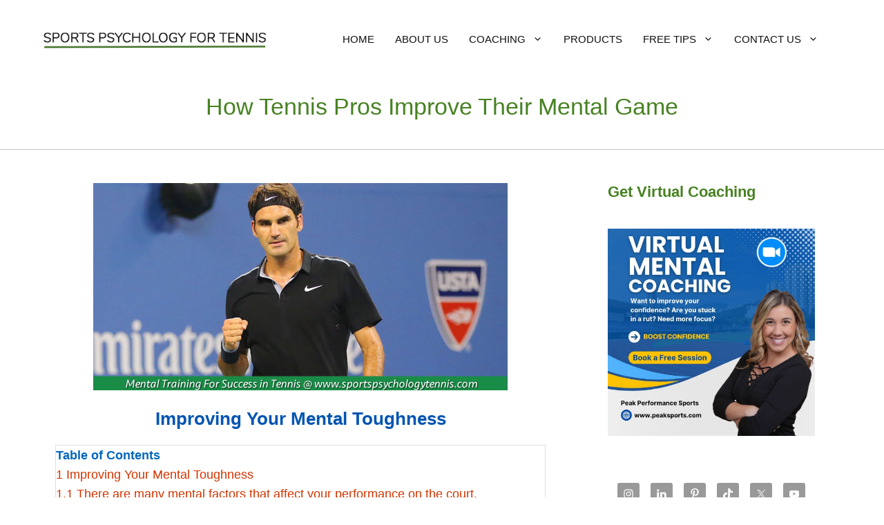

--- FILE ---
content_type: text/html; charset=UTF-8
request_url: https://www.sportspsychologytennis.com/how-tennis-pros-improve-their-mental-game/
body_size: 31472
content:
<!DOCTYPE html>
<html lang="en-US">
<head>
	<meta charset="UTF-8">
	<meta name='robots' content='index, follow, max-image-preview:large, max-snippet:-1, max-video-preview:-1' />
<meta name="viewport" content="width=device-width, initial-scale=1">
	<!-- This site is optimized with the Yoast SEO Premium plugin v26.7 (Yoast SEO v26.7) - https://yoast.com/wordpress/plugins/seo/ -->
	<title>How Pros Improve Their Mental Game | Tennis Psychology</title><link rel="preload" href="https://www.sportspsychologytennis.com/wp-content/uploads/2023/10/sport-psychology-tennis-logo.webp" as="image" imagesrcset="https://www.sportspsychologytennis.com/wp-content/uploads/2023/10/sport-psychology-tennis-logo.webp 1x, https://www.sportspsychologytennis.com/wp-content/uploads/2023/10/sport-psychology-tennis-logo.webp 2x" fetchpriority="high"><style id="perfmatters-used-css">.wp-block-button__link{align-content:center;box-sizing:border-box;cursor:pointer;display:inline-block;height:100%;text-align:center;width:100%;word-break:break-word;}.wp-block-button__link.aligncenter{text-align:center;}.wp-block-button__link.alignright{text-align:right;}:where(.wp-block-button__link){border-radius:9999px;box-shadow:none;padding:calc(.667em + 2px) calc(1.333em + 2px);text-decoration:none;}.wp-block-button[style*=text-decoration] .wp-block-button__link{text-decoration:inherit;}:root :where(.wp-block-button .wp-block-button__link.is-style-outline),:root :where(.wp-block-button.is-style-outline>.wp-block-button__link){border:2px solid;padding:.667em 1.333em;}:root :where(.wp-block-button .wp-block-button__link.is-style-outline:not(.has-text-color)),:root :where(.wp-block-button.is-style-outline>.wp-block-button__link:not(.has-text-color)){color:currentColor;}:root :where(.wp-block-button .wp-block-button__link.is-style-outline:not(.has-background)),:root :where(.wp-block-button.is-style-outline>.wp-block-button__link:not(.has-background)){background-color:initial;background-image:none;}.wp-block-buttons{box-sizing:border-box;}.wp-block-buttons>.wp-block-button{display:inline-block;margin:0;}.wp-block-buttons.is-content-justification-center{justify-content:center;}.wp-block-buttons.aligncenter{text-align:center;}.wp-block-buttons:not(.is-content-justification-space-between,.is-content-justification-right,.is-content-justification-left,.is-content-justification-center) .wp-block-button.aligncenter{margin-left:auto;margin-right:auto;width:100%;}.wp-block-buttons[style*=text-decoration] .wp-block-button,.wp-block-buttons[style*=text-decoration] .wp-block-button__link{text-decoration:inherit;}.wp-block-button.aligncenter,.wp-block-calendar{text-align:center;}:where(.wp-block-columns){margin-bottom:1.75em;}:where(.wp-block-columns.has-background){padding:1.25em 2.375em;}:where(.wp-block-post-comments input[type=submit]){border:none;}:where(.wp-block-cover-image:not(.has-text-color)),:where(.wp-block-cover:not(.has-text-color)){color:#fff;}:where(.wp-block-cover-image.is-light:not(.has-text-color)),:where(.wp-block-cover.is-light:not(.has-text-color)){color:#000;}:root :where(.wp-block-cover h1:not(.has-text-color)),:root :where(.wp-block-cover h2:not(.has-text-color)),:root :where(.wp-block-cover h3:not(.has-text-color)),:root :where(.wp-block-cover h4:not(.has-text-color)),:root :where(.wp-block-cover h5:not(.has-text-color)),:root :where(.wp-block-cover h6:not(.has-text-color)),:root :where(.wp-block-cover p:not(.has-text-color)){color:inherit;}:where(.wp-block-file){margin-bottom:1.5em;}:where(.wp-block-file__button){border-radius:2em;display:inline-block;padding:.5em 1em;}:where(.wp-block-file__button):is(a):active,:where(.wp-block-file__button):is(a):focus,:where(.wp-block-file__button):is(a):hover,:where(.wp-block-file__button):is(a):visited{box-shadow:none;color:#fff;opacity:.85;text-decoration:none;}:where(.wp-block-group.wp-block-group-is-layout-constrained){position:relative;}.wp-block-image>a,.wp-block-image>figure>a{display:inline-block;}.wp-block-image img{box-sizing:border-box;height:auto;max-width:100%;vertical-align:bottom;}.wp-block-image[style*=border-radius] img,.wp-block-image[style*=border-radius]>a{border-radius:inherit;}.wp-block-image.aligncenter{text-align:center;}.wp-block-image .aligncenter,.wp-block-image .alignleft,.wp-block-image .alignright,.wp-block-image.aligncenter,.wp-block-image.alignleft,.wp-block-image.alignright{display:table;}.wp-block-image .aligncenter>figcaption,.wp-block-image .alignleft>figcaption,.wp-block-image .alignright>figcaption,.wp-block-image.aligncenter>figcaption,.wp-block-image.alignleft>figcaption,.wp-block-image.alignright>figcaption{caption-side:bottom;display:table-caption;}.wp-block-image .alignright{float:right;margin:.5em 0 .5em 1em;}.wp-block-image .aligncenter{margin-left:auto;margin-right:auto;}.wp-block-image :where(figcaption){margin-bottom:1em;margin-top:.5em;}.wp-block-image figure{margin:0;}@keyframes show-content-image{0%{visibility:hidden;}99%{visibility:hidden;}to{visibility:visible;}}@keyframes turn-on-visibility{0%{opacity:0;}to{opacity:1;}}@keyframes turn-off-visibility{0%{opacity:1;visibility:visible;}99%{opacity:0;visibility:visible;}to{opacity:0;visibility:hidden;}}@keyframes lightbox-zoom-in{0%{transform:translate(calc(( -100vw + var(--wp--lightbox-scrollbar-width) ) / 2 + var(--wp--lightbox-initial-left-position)),calc(-50vh + var(--wp--lightbox-initial-top-position))) scale(var(--wp--lightbox-scale));}to{transform:translate(-50%,-50%) scale(1);}}@keyframes lightbox-zoom-out{0%{transform:translate(-50%,-50%) scale(1);visibility:visible;}99%{visibility:visible;}to{transform:translate(calc(( -100vw + var(--wp--lightbox-scrollbar-width) ) / 2 + var(--wp--lightbox-initial-left-position)),calc(-50vh + var(--wp--lightbox-initial-top-position))) scale(var(--wp--lightbox-scale));visibility:hidden;}}:where(.wp-block-latest-comments:not([style*=line-height] .wp-block-latest-comments__comment)){line-height:1.1;}:where(.wp-block-latest-comments:not([style*=line-height] .wp-block-latest-comments__comment-excerpt p)){line-height:1.8;}:root :where(.wp-block-latest-posts.is-grid){padding:0;}:root :where(.wp-block-latest-posts.wp-block-latest-posts__list){padding-left:0;}ol,ul{box-sizing:border-box;}:root :where(.wp-block-list.has-background){padding:1.25em 2.375em;}:where(.wp-block-navigation.has-background .wp-block-navigation-item a:not(.wp-element-button)),:where(.wp-block-navigation.has-background .wp-block-navigation-submenu a:not(.wp-element-button)){padding:.5em 1em;}:where(.wp-block-navigation .wp-block-navigation__submenu-container .wp-block-navigation-item a:not(.wp-element-button)),:where(.wp-block-navigation .wp-block-navigation__submenu-container .wp-block-navigation-submenu a:not(.wp-element-button)),:where(.wp-block-navigation .wp-block-navigation__submenu-container .wp-block-navigation-submenu button.wp-block-navigation-item__content),:where(.wp-block-navigation .wp-block-navigation__submenu-container .wp-block-pages-list__item button.wp-block-navigation-item__content){padding:.5em 1em;}@keyframes overlay-menu__fade-in-animation{0%{opacity:0;transform:translateY(.5em);}to{opacity:1;transform:translateY(0);}}:root :where(p.has-background){padding:1.25em 2.375em;}:where(p.has-text-color:not(.has-link-color)) a{color:inherit;}:where(.wp-block-post-comments-form) input:not([type=submit]),:where(.wp-block-post-comments-form) textarea{border:1px solid #949494;font-family:inherit;font-size:1em;}:where(.wp-block-post-comments-form) input:where(:not([type=submit]):not([type=checkbox])),:where(.wp-block-post-comments-form) textarea{padding:calc(.667em + 2px);}:where(.wp-block-post-excerpt){box-sizing:border-box;margin-bottom:var(--wp--style--block-gap);margin-top:var(--wp--style--block-gap);}.wp-block-post-featured-image:where(.alignleft,.alignright){width:100%;}:where(.wp-block-preformatted.has-background){padding:1.25em 2.375em;}.wp-block-search__button{margin-left:10px;word-break:normal;}.wp-block-search__button svg{height:1.25em;min-height:24px;min-width:24px;width:1.25em;fill:currentColor;vertical-align:text-bottom;}:where(.wp-block-search__button){border:1px solid #ccc;padding:6px 10px;}.wp-block-search__inside-wrapper{display:flex;flex:auto;flex-wrap:nowrap;max-width:100%;}.wp-block-search__label{width:100%;}.wp-block-search__input{appearance:none;border:1px solid #949494;flex-grow:1;margin-left:0;margin-right:0;min-width:3rem;padding:8px;text-decoration:unset !important;}:where(.wp-block-search__input){font-family:inherit;font-size:inherit;font-style:inherit;font-weight:inherit;letter-spacing:inherit;line-height:inherit;text-transform:inherit;}:where(.wp-block-search__button-inside .wp-block-search__inside-wrapper){border:1px solid #949494;box-sizing:border-box;padding:4px;}:where(.wp-block-search__button-inside .wp-block-search__inside-wrapper) .wp-block-search__input{border:none;border-radius:0;padding:0 4px;}:where(.wp-block-search__button-inside .wp-block-search__inside-wrapper) .wp-block-search__input:focus{outline:none;}:where(.wp-block-search__button-inside .wp-block-search__inside-wrapper) :where(.wp-block-search__button){padding:4px 8px;}.wp-block-search.aligncenter .wp-block-search__inside-wrapper{margin:auto;}.wp-block-separator{border:none;border-top:2px solid;}:root :where(.wp-block-separator.is-style-dots){height:auto;line-height:1;text-align:center;}:root :where(.wp-block-separator.is-style-dots):before{color:currentColor;content:"···";font-family:serif;font-size:1.5em;letter-spacing:2em;padding-left:2em;}.wp-block-separator.is-style-dots{background:none !important;border:none !important;}:root :where(.wp-block-site-logo.is-style-rounded){border-radius:9999px;}:root :where(.wp-block-social-links .wp-social-link a){padding:.25em;}:root :where(.wp-block-social-links.is-style-logos-only .wp-social-link a){padding:0;}:root :where(.wp-block-social-links.is-style-pill-shape .wp-social-link a){padding-left:.6666666667em;padding-right:.6666666667em;}:root :where(.wp-block-tag-cloud.is-style-outline){display:flex;flex-wrap:wrap;gap:1ch;}:root :where(.wp-block-tag-cloud.is-style-outline a){border:1px solid;font-size:unset !important;margin-right:0;padding:1ch 2ch;text-decoration:none !important;}:root :where(.wp-block-table-of-contents){box-sizing:border-box;}:where(.wp-block-term-description){box-sizing:border-box;margin-bottom:var(--wp--style--block-gap);margin-top:var(--wp--style--block-gap);}:where(pre.wp-block-verse){font-family:inherit;}.editor-styles-wrapper,.entry-content{counter-reset:footnotes;}.wp-element-button{cursor:pointer;}:root{--wp--preset--font-size--normal:16px;--wp--preset--font-size--huge:42px;}.has-text-align-center{text-align:center;}.aligncenter{clear:both;}.screen-reader-text{border:0;clip-path:inset(50%);height:1px;margin:-1px;overflow:hidden;padding:0;position:absolute;width:1px;word-wrap:normal !important;}.screen-reader-text:focus{background-color:#ddd;clip-path:none;color:#444;display:block;font-size:1em;height:auto;left:5px;line-height:normal;padding:15px 23px 14px;text-decoration:none;top:5px;width:auto;z-index:100000;}html :where(.has-border-color){border-style:solid;}html :where([style*=border-top-color]){border-top-style:solid;}html :where([style*=border-right-color]){border-right-style:solid;}html :where([style*=border-bottom-color]){border-bottom-style:solid;}html :where([style*=border-left-color]){border-left-style:solid;}html :where([style*=border-width]){border-style:solid;}html :where([style*=border-top-width]){border-top-style:solid;}html :where([style*=border-right-width]){border-right-style:solid;}html :where([style*=border-bottom-width]){border-bottom-style:solid;}html :where([style*=border-left-width]){border-left-style:solid;}html :where(img[class*=wp-image-]){height:auto;max-width:100%;}:where(figure){margin:0 0 1em;}html :where(.is-position-sticky){--wp-admin--admin-bar--position-offset:var(--wp-admin--admin-bar--height,0px);}@media screen and (max-width:600px){html :where(.is-position-sticky){--wp-admin--admin-bar--position-offset:0px;}}.comment-respond{margin-top:0;}.comment-form>.form-submit{margin-bottom:0;}.comment-form input,.comment-form-comment{margin-bottom:10px;}.comment-form-comment textarea{resize:vertical;}.comment-form #author,.comment-form #email,.comment-form #url{display:block;}.one-container .comments-area{margin-top:1.5em;}blockquote,body,dd,dl,dt,fieldset,figure,h1,h2,h3,h4,h5,h6,hr,html,iframe,legend,li,ol,p,pre,textarea,ul{margin:0;padding:0;border:0;}html{font-family:sans-serif;-webkit-text-size-adjust:100%;-ms-text-size-adjust:100%;-webkit-font-smoothing:antialiased;-moz-osx-font-smoothing:grayscale;}main{display:block;}html{box-sizing:border-box;}*,::after,::before{box-sizing:inherit;}button,input,optgroup,select,textarea{font-family:inherit;font-size:100%;margin:0;}[type=search]{-webkit-appearance:textfield;outline-offset:-2px;}[type=search]::-webkit-search-decoration{-webkit-appearance:none;}::-moz-focus-inner{border-style:none;padding:0;}:-moz-focusring{outline:1px dotted ButtonText;}body,button,input,select,textarea{font-family:-apple-system,system-ui,BlinkMacSystemFont,"Segoe UI",Helvetica,Arial,sans-serif,"Apple Color Emoji","Segoe UI Emoji","Segoe UI Symbol";font-weight:400;text-transform:none;font-size:17px;line-height:1.5;}p{margin-bottom:1.5em;}h1,h2,h3,h4,h5,h6{font-family:inherit;font-size:100%;font-style:inherit;font-weight:inherit;}hr{background-color:rgba(0,0,0,.1);border:0;height:1px;margin-bottom:40px;margin-top:40px;}h1{font-size:42px;margin-bottom:20px;line-height:1.2em;font-weight:400;text-transform:none;}h2{font-size:35px;margin-bottom:20px;line-height:1.2em;font-weight:400;text-transform:none;}h3{font-size:29px;margin-bottom:20px;line-height:1.2em;font-weight:400;text-transform:none;}ol,ul{margin:0 0 1.5em 3em;}ul{list-style:disc;}li>ol,li>ul{margin-bottom:0;margin-left:1.5em;}b,strong{font-weight:700;}cite,dfn,em,i{font-style:italic;}figure{margin:0;}img{height:auto;max-width:100%;}button,input[type=button],input[type=reset],input[type=submit]{background:#55555e;color:#fff;border:1px solid transparent;cursor:pointer;-webkit-appearance:button;padding:10px 20px;}input[type=email],input[type=number],input[type=password],input[type=search],input[type=tel],input[type=text],input[type=url],select,textarea{border:1px solid;border-radius:0;padding:10px 15px;max-width:100%;}textarea{width:100%;}a,button,input{transition:color .1s ease-in-out,background-color .1s ease-in-out;}a{text-decoration:none;}.button,.wp-block-button .wp-block-button__link{padding:10px 20px;display:inline-block;}.wp-block-button .wp-block-button__link{font-size:inherit;line-height:inherit;}.alignright{float:right;margin-left:1.5em;}.aligncenter{clear:both;display:block;margin:0 auto;}.size-auto,.size-full,.size-large,.size-medium,.size-thumbnail{max-width:100%;height:auto;}.screen-reader-text{border:0;clip:rect(1px,1px,1px,1px);clip-path:inset(50%);height:1px;margin:-1px;overflow:hidden;padding:0;position:absolute !important;width:1px;word-wrap:normal !important;}.screen-reader-text:focus{background-color:#f1f1f1;border-radius:3px;box-shadow:0 0 2px 2px rgba(0,0,0,.6);clip:auto !important;clip-path:none;color:#21759b;display:block;font-size:.875rem;font-weight:700;height:auto;left:5px;line-height:normal;padding:15px 23px 14px;text-decoration:none;top:5px;width:auto;z-index:100000;}#primary[tabindex="-1"]:focus{outline:0;}.main-navigation{z-index:100;padding:0;clear:both;display:block;}.main-navigation a{display:block;text-decoration:none;font-weight:400;text-transform:none;font-size:15px;}.main-navigation ul{list-style:none;margin:0;padding-left:0;}.main-navigation .main-nav ul li a{padding-left:20px;padding-right:20px;line-height:60px;}.inside-navigation{position:relative;}.main-navigation .inside-navigation{display:flex;align-items:center;flex-wrap:wrap;justify-content:space-between;}.main-navigation .main-nav>ul{display:flex;flex-wrap:wrap;align-items:center;}.main-navigation li{position:relative;}.sidebar .main-navigation .main-nav{flex-basis:100%;}.sidebar .main-navigation .main-nav>ul{flex-direction:column;}.nav-align-center .inside-navigation{justify-content:center;}.nav-align-center .main-nav>ul{justify-content:center;}.main-navigation ul ul{display:block;box-shadow:1px 1px 0 rgba(0,0,0,.1);float:left;position:absolute;left:-99999px;opacity:0;z-index:99999;width:200px;text-align:left;top:auto;transition:opacity 80ms linear;transition-delay:0s;pointer-events:none;height:0;overflow:hidden;}.main-navigation ul ul a{display:block;}.main-navigation ul ul li{width:100%;}.main-navigation .main-nav ul ul li a{line-height:normal;padding:10px 20px;font-size:14px;}.main-navigation .main-nav ul li.menu-item-has-children>a{padding-right:0;position:relative;}.main-navigation:not(.toggled) ul li.sfHover>ul,.main-navigation:not(.toggled) ul li:hover>ul{left:auto;opacity:1;transition-delay:150ms;pointer-events:auto;height:auto;overflow:visible;}.main-navigation:not(.toggled) ul ul li.sfHover>ul,.main-navigation:not(.toggled) ul ul li:hover>ul{left:100%;top:0;}.nav-float-right .main-navigation ul ul ul{top:0;}.menu-item-has-children .dropdown-menu-toggle{display:inline-block;height:100%;clear:both;padding-right:20px;padding-left:10px;}.menu-item-has-children ul .dropdown-menu-toggle{padding-top:10px;padding-bottom:10px;margin-top:-10px;}.sidebar .menu-item-has-children .dropdown-menu-toggle,nav ul ul .menu-item-has-children .dropdown-menu-toggle{float:right;}.widget-area .main-navigation li{float:none;display:block;width:100%;padding:0;margin:0;}.sidebar .main-navigation.sub-menu-right ul li.sfHover ul,.sidebar .main-navigation.sub-menu-right ul li:hover ul{top:0;left:100%;}.site-main .comment-navigation,.site-main .post-navigation,.site-main .posts-navigation{margin:0 0 2em;overflow:hidden;}.site-main .post-navigation{margin-bottom:0;}.site-header{position:relative;}.inside-header{padding:20px 40px;}.site-logo{display:inline-block;max-width:100%;}.site-header .header-image{vertical-align:middle;}.inside-header{display:flex;align-items:center;}.nav-float-right #site-navigation{margin-left:auto;}.header-aligned-center:not([class*=nav-float-]) .inside-header{justify-content:center;flex-direction:column;text-align:center;}.header-aligned-center:not([class*=nav-float-]) .inside-header>:not(:first-child){margin-top:1em;}.entry-content:not(:first-child),.entry-summary:not(:first-child),.page-content:not(:first-child){margin-top:2em;}.entry-header,.site-content{word-wrap:break-word;}.entry-meta{font-size:85%;margin-top:.5em;line-height:1.5;}footer.entry-meta{margin-top:2em;}.cat-links,.comments-link,.tags-links{display:block;}.entry-content>p:last-child,.entry-summary>p:last-child,.page-content>p:last-child,.read-more-container,.taxonomy-description p:last-child{margin-bottom:0;}.wp-block-image figcaption{font-size:13px;text-align:center;}.widget-area .widget{padding:40px;}.widget select{max-width:100%;}.footer-widgets .widget :last-child,.sidebar .widget :last-child{margin-bottom:0;}.widget-title{margin-bottom:30px;font-size:20px;line-height:1.5;font-weight:400;text-transform:none;}.widget ol,.widget ul{margin:0;}.footer-widgets .widget:last-child,.sidebar .widget:last-child{margin-bottom:0;}.widget ul li{list-style-type:none;position:relative;margin-bottom:.5em;}.widget ul li ul{margin-left:1em;margin-top:.5em;}.site-content{display:flex;}.grid-container{margin-left:auto;margin-right:auto;max-width:1200px;}.page-header,.sidebar .widget,.site-main>*{margin-bottom:20px;}.one-container.both-right .site-main,.one-container.right-sidebar .site-main{margin-right:40px;}.one-container .site-content{padding:40px;}.widget-area .main-navigation{margin-bottom:20px;}.one-container .site-main>:last-child,.separate-containers .site-main>:last-child{margin-bottom:0;}.sidebar .grid-container{max-width:100%;width:100%;}.gp-icon{display:inline-flex;align-self:center;}.gp-icon svg{height:1em;width:1em;top:.125em;position:relative;fill:currentColor;}.close-search .icon-search svg:first-child,.icon-menu-bars svg:nth-child(2),.icon-search svg:nth-child(2),.toggled .icon-menu-bars svg:first-child{display:none;}.entry-meta .gp-icon{margin-right:.6em;opacity:.7;}.container.grid-container{width:auto;}.menu-toggle,.mobile-bar-items,.sidebar-nav-mobile{display:none;}.menu-toggle{padding:0 20px;line-height:60px;margin:0;font-weight:400;text-transform:none;font-size:15px;cursor:pointer;}.menu-toggle .mobile-menu{padding-left:3px;}.menu-toggle .gp-icon+.mobile-menu{padding-left:9px;}.menu-toggle .mobile-menu:empty{display:none;}button.menu-toggle{background-color:transparent;flex-grow:1;border:0;text-align:center;}button.menu-toggle:active,button.menu-toggle:focus,button.menu-toggle:hover{background-color:transparent;}.mobile-menu-control-wrapper{display:none;margin-left:auto;align-items:center;}@media (max-width:768px){a,body,button,input,select,textarea{transition:all 0s ease-in-out;}.inside-header{flex-direction:column;text-align:center;}.site-content{flex-direction:column;}.container .site-content .content-area{width:auto;}.is-left-sidebar.sidebar,.is-right-sidebar.sidebar{width:auto;order:initial;}#main{margin-left:0;margin-right:0;}body:not(.no-sidebar) #main{margin-bottom:0;}.alignleft,.alignright{float:none;display:block;margin-left:auto;margin-right:auto;}.entry-meta{font-size:inherit;}.entry-meta a{line-height:1.8em;}}.simple-social-icons svg[class^="social-"],.simple-social-icons svg[class*=" social-"]{display:inline-block;width:1em;height:1em;stroke-width:0;stroke:currentColor;fill:currentColor;}.simple-social-icons{overflow:hidden;}.simple-social-icons ul{margin:0;padding:0;}.simple-social-icons ul li{background:none !important;border:none !important;float:left;list-style-type:none !important;margin:0 6px 12px !important;padding:0 !important;}.simple-social-icons ul li a{border:none !important;-moz-box-sizing:content-box;-webkit-box-sizing:content-box;box-sizing:content-box;display:inline-block;font-style:normal !important;font-variant:normal !important;font-weight:normal !important;height:1em;line-height:1em;text-align:center;text-decoration:none !important;text-transform:none !important;width:1em;}.simple-social-icons ul.aligncenter{text-align:center;}.simple-social-icons ul.aligncenter li{display:inline-block;float:none;}.simple-social-icons .screen-reader-text{position:absolute;width:1px;height:1px;padding:0;margin:-1px;overflow:hidden;clip:rect(0,0,0,0);border:0;}.navigation-branding,.site-logo.mobile-header-logo{display:flex;align-items:center;order:0;margin-right:10px;}.navigation-branding img,.site-logo.mobile-header-logo img{position:relative;padding:10px 0;display:block;transition:height .3s ease;}.main-navigation.mobile-header-navigation{display:none;float:none;margin-bottom:0;}.main-navigation .menu-toggle{flex-grow:1;width:auto;}.main-navigation.has-branding .menu-toggle,.main-navigation.has-sticky-branding.navigation-stick .menu-toggle{flex-grow:0;padding-right:20px;order:2;}.main-navigation.has-branding:not([class*=nav-align-]):not(.mobile-header-navigation) .inside-navigation,.main-navigation.has-sticky-branding.navigation-stick:not([class*=nav-align-]):not(.mobile-header-navigation) .inside-navigation{justify-content:flex-start;}</style>
	<meta name="description" content="Are you &quot;mentally strong&quot; during tough tennis matches? How much more could you achieve in tennis if you developed a stronger mental game?" />
	<link rel="canonical" href="https://www.sportspsychologytennis.com/how-tennis-pros-improve-their-mental-game/" />
	<meta property="og:locale" content="en_US" />
	<meta property="og:type" content="article" />
	<meta property="og:title" content="How Tennis Pros Improve Their Mental Game" />
	<meta property="og:description" content="Are you &quot;mentally strong&quot; during tough tennis matches? How much more could you achieve in tennis if you developed a stronger mental game?" />
	<meta property="og:url" content="https://www.sportspsychologytennis.com/how-tennis-pros-improve-their-mental-game/" />
	<meta property="og:site_name" content="Sports Psychology Tennis" />
	<meta property="article:author" content="https://www.facebook.com/PeakPerformanceSports" />
	<meta property="article:published_time" content="2014-07-17T14:53:00+00:00" />
	<meta property="article:modified_time" content="2025-05-23T10:58:24+00:00" />
	<meta property="og:image" content="https://www.sportspsychologytennis.com/wp-content/uploads/2017/01/14-5.jpg" />
	<meta property="og:image:width" content="150" />
	<meta property="og:image:height" content="150" />
	<meta property="og:image:type" content="image/jpeg" />
	<meta name="author" content="Patrick Cohn" />
	<meta name="twitter:card" content="summary_large_image" />
	<meta name="twitter:creator" content="@PeaksportsCoach" />
	<meta name="twitter:label1" content="Written by" />
	<meta name="twitter:data1" content="Patrick Cohn" />
	<meta name="twitter:label2" content="Est. reading time" />
	<meta name="twitter:data2" content="4 minutes" />
	<script type="application/ld+json" class="yoast-schema-graph">{"@context":"https://schema.org","@graph":[{"@type":"Article","@id":"https://www.sportspsychologytennis.com/how-tennis-pros-improve-their-mental-game/#article","isPartOf":{"@id":"https://www.sportspsychologytennis.com/how-tennis-pros-improve-their-mental-game/"},"author":{"name":"Patrick Cohn","@id":"https://www.sportspsychologytennis.com/#/schema/person/01fca1c54df20445c0aca714f500f158"},"headline":"How Tennis Pros Improve Their Mental Game","datePublished":"2014-07-17T14:53:00+00:00","dateModified":"2025-05-23T10:58:24+00:00","mainEntityOfPage":{"@id":"https://www.sportspsychologytennis.com/how-tennis-pros-improve-their-mental-game/"},"wordCount":733,"commentCount":0,"publisher":{"@id":"https://www.sportspsychologytennis.com/#organization"},"image":{"@id":"https://www.sportspsychologytennis.com/how-tennis-pros-improve-their-mental-game/#primaryimage"},"thumbnailUrl":"https://www.sportspsychologytennis.com/wp-content/uploads/2017/01/14-5.jpg","keywords":["Tennis Confidence","Tennis Mental Game","Tennis Mental Training"],"articleSection":["Tennis Mental Game","Tennis Mental Toughness","Tennis Mindset","Tennis Psychology","Tennis Psychology Articles"],"inLanguage":"en-US","potentialAction":[{"@type":"CommentAction","name":"Comment","target":["https://www.sportspsychologytennis.com/how-tennis-pros-improve-their-mental-game/#respond"]}]},{"@type":"WebPage","@id":"https://www.sportspsychologytennis.com/how-tennis-pros-improve-their-mental-game/","url":"https://www.sportspsychologytennis.com/how-tennis-pros-improve-their-mental-game/","name":"How Pros Improve Their Mental Game | Tennis Psychology","isPartOf":{"@id":"https://www.sportspsychologytennis.com/#website"},"primaryImageOfPage":{"@id":"https://www.sportspsychologytennis.com/how-tennis-pros-improve-their-mental-game/#primaryimage"},"image":{"@id":"https://www.sportspsychologytennis.com/how-tennis-pros-improve-their-mental-game/#primaryimage"},"thumbnailUrl":"https://www.sportspsychologytennis.com/wp-content/uploads/2017/01/14-5.jpg","datePublished":"2014-07-17T14:53:00+00:00","dateModified":"2025-05-23T10:58:24+00:00","description":"Are you \"mentally strong\" during tough tennis matches? How much more could you achieve in tennis if you developed a stronger mental game?","breadcrumb":{"@id":"https://www.sportspsychologytennis.com/how-tennis-pros-improve-their-mental-game/#breadcrumb"},"inLanguage":"en-US","potentialAction":[{"@type":"ReadAction","target":["https://www.sportspsychologytennis.com/how-tennis-pros-improve-their-mental-game/"]}]},{"@type":"ImageObject","inLanguage":"en-US","@id":"https://www.sportspsychologytennis.com/how-tennis-pros-improve-their-mental-game/#primaryimage","url":"https://www.sportspsychologytennis.com/wp-content/uploads/2017/01/14-5.jpg","contentUrl":"https://www.sportspsychologytennis.com/wp-content/uploads/2017/01/14-5.jpg","width":150,"height":150,"caption":"Tennis Psychology"},{"@type":"BreadcrumbList","@id":"https://www.sportspsychologytennis.com/how-tennis-pros-improve-their-mental-game/#breadcrumb","itemListElement":[{"@type":"ListItem","position":1,"name":"Home","item":"https://www.sportspsychologytennis.com/"},{"@type":"ListItem","position":2,"name":"How Tennis Pros Improve Their Mental Game"}]},{"@type":"WebSite","@id":"https://www.sportspsychologytennis.com/#website","url":"https://www.sportspsychologytennis.com/","name":"Sports Psychology Tennis","description":"Improve Your Mental Game of Tennis with Sports Psychology Strategies","publisher":{"@id":"https://www.sportspsychologytennis.com/#organization"},"alternateName":"Tennis Psychology","potentialAction":[{"@type":"SearchAction","target":{"@type":"EntryPoint","urlTemplate":"https://www.sportspsychologytennis.com/?s={search_term_string}"},"query-input":{"@type":"PropertyValueSpecification","valueRequired":true,"valueName":"search_term_string"}}],"inLanguage":"en-US"},{"@type":"Organization","@id":"https://www.sportspsychologytennis.com/#organization","name":"Peak Performance Sports, LLC","url":"https://www.sportspsychologytennis.com/","logo":{"@type":"ImageObject","inLanguage":"en-US","@id":"https://www.sportspsychologytennis.com/#/schema/logo/image/","url":"https://www.sportspsychologytennis.com/wp-content/uploads/2017/02/cropped-green-logo-512.png","contentUrl":"https://www.sportspsychologytennis.com/wp-content/uploads/2017/02/cropped-green-logo-512.png","width":512,"height":512,"caption":"Peak Performance Sports, LLC"},"image":{"@id":"https://www.sportspsychologytennis.com/#/schema/logo/image/"},"publishingPrinciples":"https://www.sportspsychologytennis.com/privacy-policy/"},{"@type":"Person","@id":"https://www.sportspsychologytennis.com/#/schema/person/01fca1c54df20445c0aca714f500f158","name":"Patrick Cohn","description":"Dr. Patrick Cohn is a tennis psychology expert with Peak Performance Sportss, LLC. Learn cutting edge mental strategies based on 35+ years of experience in mental performance coaching with professional to junior competitive tennis players. He is the author of The Mental Edge for Tennis 2.0 audio and workbook program.","sameAs":["https://www.peaksports.com/","https://www.facebook.com/PeakPerformanceSports","https://www.instagram.com/sportspsychcoach/","https://www.linkedin.com/in/patrickcohn/","https://www.pinterest.com/peaksports/","https://x.com/PeaksportsCoach","https://www.youtube.com/user/MindsetForSports"],"url":"https://www.sportspsychologytennis.com/author/patrickcohn/"}]}</script>
	<!-- / Yoast SEO Premium plugin. -->




<style id='wp-img-auto-sizes-contain-inline-css'>
img:is([sizes=auto i],[sizes^="auto," i]){contain-intrinsic-size:3000px 1500px}
/*# sourceURL=wp-img-auto-sizes-contain-inline-css */
</style>

<link rel="stylesheet" id="wp-block-library-css" media="all" data-pmdelayedstyle="https://www.sportspsychologytennis.com/wp-includes/css/dist/block-library/style.min.css?ver=cf323394ed30918a1d830494cb742006">
<style id='wp-block-heading-inline-css'>
h1:where(.wp-block-heading).has-background,h2:where(.wp-block-heading).has-background,h3:where(.wp-block-heading).has-background,h4:where(.wp-block-heading).has-background,h5:where(.wp-block-heading).has-background,h6:where(.wp-block-heading).has-background{padding:1.25em 2.375em}h1.has-text-align-left[style*=writing-mode]:where([style*=vertical-lr]),h1.has-text-align-right[style*=writing-mode]:where([style*=vertical-rl]),h2.has-text-align-left[style*=writing-mode]:where([style*=vertical-lr]),h2.has-text-align-right[style*=writing-mode]:where([style*=vertical-rl]),h3.has-text-align-left[style*=writing-mode]:where([style*=vertical-lr]),h3.has-text-align-right[style*=writing-mode]:where([style*=vertical-rl]),h4.has-text-align-left[style*=writing-mode]:where([style*=vertical-lr]),h4.has-text-align-right[style*=writing-mode]:where([style*=vertical-rl]),h5.has-text-align-left[style*=writing-mode]:where([style*=vertical-lr]),h5.has-text-align-right[style*=writing-mode]:where([style*=vertical-rl]),h6.has-text-align-left[style*=writing-mode]:where([style*=vertical-lr]),h6.has-text-align-right[style*=writing-mode]:where([style*=vertical-rl]){rotate:180deg}
/*# sourceURL=https://www.sportspsychologytennis.com/wp-includes/blocks/heading/style.min.css */
</style>
<style id='wp-block-image-inline-css'>
.wp-block-image>a,.wp-block-image>figure>a{display:inline-block}.wp-block-image img{box-sizing:border-box;height:auto;max-width:100%;vertical-align:bottom}@media not (prefers-reduced-motion){.wp-block-image img.hide{visibility:hidden}.wp-block-image img.show{animation:show-content-image .4s}}.wp-block-image[style*=border-radius] img,.wp-block-image[style*=border-radius]>a{border-radius:inherit}.wp-block-image.has-custom-border img{box-sizing:border-box}.wp-block-image.aligncenter{text-align:center}.wp-block-image.alignfull>a,.wp-block-image.alignwide>a{width:100%}.wp-block-image.alignfull img,.wp-block-image.alignwide img{height:auto;width:100%}.wp-block-image .aligncenter,.wp-block-image .alignleft,.wp-block-image .alignright,.wp-block-image.aligncenter,.wp-block-image.alignleft,.wp-block-image.alignright{display:table}.wp-block-image .aligncenter>figcaption,.wp-block-image .alignleft>figcaption,.wp-block-image .alignright>figcaption,.wp-block-image.aligncenter>figcaption,.wp-block-image.alignleft>figcaption,.wp-block-image.alignright>figcaption{caption-side:bottom;display:table-caption}.wp-block-image .alignleft{float:left;margin:.5em 1em .5em 0}.wp-block-image .alignright{float:right;margin:.5em 0 .5em 1em}.wp-block-image .aligncenter{margin-left:auto;margin-right:auto}.wp-block-image :where(figcaption){margin-bottom:1em;margin-top:.5em}.wp-block-image.is-style-circle-mask img{border-radius:9999px}@supports ((-webkit-mask-image:none) or (mask-image:none)) or (-webkit-mask-image:none){.wp-block-image.is-style-circle-mask img{border-radius:0;-webkit-mask-image:url('data:image/svg+xml;utf8,<svg viewBox="0 0 100 100" xmlns="http://www.w3.org/2000/svg"><circle cx="50" cy="50" r="50"/></svg>');mask-image:url('data:image/svg+xml;utf8,<svg viewBox="0 0 100 100" xmlns="http://www.w3.org/2000/svg"><circle cx="50" cy="50" r="50"/></svg>');mask-mode:alpha;-webkit-mask-position:center;mask-position:center;-webkit-mask-repeat:no-repeat;mask-repeat:no-repeat;-webkit-mask-size:contain;mask-size:contain}}:root :where(.wp-block-image.is-style-rounded img,.wp-block-image .is-style-rounded img){border-radius:9999px}.wp-block-image figure{margin:0}.wp-lightbox-container{display:flex;flex-direction:column;position:relative}.wp-lightbox-container img{cursor:zoom-in}.wp-lightbox-container img:hover+button{opacity:1}.wp-lightbox-container button{align-items:center;backdrop-filter:blur(16px) saturate(180%);background-color:#5a5a5a40;border:none;border-radius:4px;cursor:zoom-in;display:flex;height:20px;justify-content:center;opacity:0;padding:0;position:absolute;right:16px;text-align:center;top:16px;width:20px;z-index:100}@media not (prefers-reduced-motion){.wp-lightbox-container button{transition:opacity .2s ease}}.wp-lightbox-container button:focus-visible{outline:3px auto #5a5a5a40;outline:3px auto -webkit-focus-ring-color;outline-offset:3px}.wp-lightbox-container button:hover{cursor:pointer;opacity:1}.wp-lightbox-container button:focus{opacity:1}.wp-lightbox-container button:focus,.wp-lightbox-container button:hover,.wp-lightbox-container button:not(:hover):not(:active):not(.has-background){background-color:#5a5a5a40;border:none}.wp-lightbox-overlay{box-sizing:border-box;cursor:zoom-out;height:100vh;left:0;overflow:hidden;position:fixed;top:0;visibility:hidden;width:100%;z-index:100000}.wp-lightbox-overlay .close-button{align-items:center;cursor:pointer;display:flex;justify-content:center;min-height:40px;min-width:40px;padding:0;position:absolute;right:calc(env(safe-area-inset-right) + 16px);top:calc(env(safe-area-inset-top) + 16px);z-index:5000000}.wp-lightbox-overlay .close-button:focus,.wp-lightbox-overlay .close-button:hover,.wp-lightbox-overlay .close-button:not(:hover):not(:active):not(.has-background){background:none;border:none}.wp-lightbox-overlay .lightbox-image-container{height:var(--wp--lightbox-container-height);left:50%;overflow:hidden;position:absolute;top:50%;transform:translate(-50%,-50%);transform-origin:top left;width:var(--wp--lightbox-container-width);z-index:9999999999}.wp-lightbox-overlay .wp-block-image{align-items:center;box-sizing:border-box;display:flex;height:100%;justify-content:center;margin:0;position:relative;transform-origin:0 0;width:100%;z-index:3000000}.wp-lightbox-overlay .wp-block-image img{height:var(--wp--lightbox-image-height);min-height:var(--wp--lightbox-image-height);min-width:var(--wp--lightbox-image-width);width:var(--wp--lightbox-image-width)}.wp-lightbox-overlay .wp-block-image figcaption{display:none}.wp-lightbox-overlay button{background:none;border:none}.wp-lightbox-overlay .scrim{background-color:#fff;height:100%;opacity:.9;position:absolute;width:100%;z-index:2000000}.wp-lightbox-overlay.active{visibility:visible}@media not (prefers-reduced-motion){.wp-lightbox-overlay.active{animation:turn-on-visibility .25s both}.wp-lightbox-overlay.active img{animation:turn-on-visibility .35s both}.wp-lightbox-overlay.show-closing-animation:not(.active){animation:turn-off-visibility .35s both}.wp-lightbox-overlay.show-closing-animation:not(.active) img{animation:turn-off-visibility .25s both}.wp-lightbox-overlay.zoom.active{animation:none;opacity:1;visibility:visible}.wp-lightbox-overlay.zoom.active .lightbox-image-container{animation:lightbox-zoom-in .4s}.wp-lightbox-overlay.zoom.active .lightbox-image-container img{animation:none}.wp-lightbox-overlay.zoom.active .scrim{animation:turn-on-visibility .4s forwards}.wp-lightbox-overlay.zoom.show-closing-animation:not(.active){animation:none}.wp-lightbox-overlay.zoom.show-closing-animation:not(.active) .lightbox-image-container{animation:lightbox-zoom-out .4s}.wp-lightbox-overlay.zoom.show-closing-animation:not(.active) .lightbox-image-container img{animation:none}.wp-lightbox-overlay.zoom.show-closing-animation:not(.active) .scrim{animation:turn-off-visibility .4s forwards}}@keyframes show-content-image{0%{visibility:hidden}99%{visibility:hidden}to{visibility:visible}}@keyframes turn-on-visibility{0%{opacity:0}to{opacity:1}}@keyframes turn-off-visibility{0%{opacity:1;visibility:visible}99%{opacity:0;visibility:visible}to{opacity:0;visibility:hidden}}@keyframes lightbox-zoom-in{0%{transform:translate(calc((-100vw + var(--wp--lightbox-scrollbar-width))/2 + var(--wp--lightbox-initial-left-position)),calc(-50vh + var(--wp--lightbox-initial-top-position))) scale(var(--wp--lightbox-scale))}to{transform:translate(-50%,-50%) scale(1)}}@keyframes lightbox-zoom-out{0%{transform:translate(-50%,-50%) scale(1);visibility:visible}99%{visibility:visible}to{transform:translate(calc((-100vw + var(--wp--lightbox-scrollbar-width))/2 + var(--wp--lightbox-initial-left-position)),calc(-50vh + var(--wp--lightbox-initial-top-position))) scale(var(--wp--lightbox-scale));visibility:hidden}}
/*# sourceURL=https://www.sportspsychologytennis.com/wp-includes/blocks/image/style.min.css */
</style>
<style id='wp-block-list-inline-css'>
ol,ul{box-sizing:border-box}:root :where(.wp-block-list.has-background){padding:1.25em 2.375em}
/*# sourceURL=https://www.sportspsychologytennis.com/wp-includes/blocks/list/style.min.css */
</style>
<style id='wp-block-search-inline-css'>
.wp-block-search__button{margin-left:10px;word-break:normal}.wp-block-search__button.has-icon{line-height:0}.wp-block-search__button svg{height:1.25em;min-height:24px;min-width:24px;width:1.25em;fill:currentColor;vertical-align:text-bottom}:where(.wp-block-search__button){border:1px solid #ccc;padding:6px 10px}.wp-block-search__inside-wrapper{display:flex;flex:auto;flex-wrap:nowrap;max-width:100%}.wp-block-search__label{width:100%}.wp-block-search.wp-block-search__button-only .wp-block-search__button{box-sizing:border-box;display:flex;flex-shrink:0;justify-content:center;margin-left:0;max-width:100%}.wp-block-search.wp-block-search__button-only .wp-block-search__inside-wrapper{min-width:0!important;transition-property:width}.wp-block-search.wp-block-search__button-only .wp-block-search__input{flex-basis:100%;transition-duration:.3s}.wp-block-search.wp-block-search__button-only.wp-block-search__searchfield-hidden,.wp-block-search.wp-block-search__button-only.wp-block-search__searchfield-hidden .wp-block-search__inside-wrapper{overflow:hidden}.wp-block-search.wp-block-search__button-only.wp-block-search__searchfield-hidden .wp-block-search__input{border-left-width:0!important;border-right-width:0!important;flex-basis:0;flex-grow:0;margin:0;min-width:0!important;padding-left:0!important;padding-right:0!important;width:0!important}:where(.wp-block-search__input){appearance:none;border:1px solid #949494;flex-grow:1;font-family:inherit;font-size:inherit;font-style:inherit;font-weight:inherit;letter-spacing:inherit;line-height:inherit;margin-left:0;margin-right:0;min-width:3rem;padding:8px;text-decoration:unset!important;text-transform:inherit}:where(.wp-block-search__button-inside .wp-block-search__inside-wrapper){background-color:#fff;border:1px solid #949494;box-sizing:border-box;padding:4px}:where(.wp-block-search__button-inside .wp-block-search__inside-wrapper) .wp-block-search__input{border:none;border-radius:0;padding:0 4px}:where(.wp-block-search__button-inside .wp-block-search__inside-wrapper) .wp-block-search__input:focus{outline:none}:where(.wp-block-search__button-inside .wp-block-search__inside-wrapper) :where(.wp-block-search__button){padding:4px 8px}.wp-block-search.aligncenter .wp-block-search__inside-wrapper{margin:auto}.wp-block[data-align=right] .wp-block-search.wp-block-search__button-only .wp-block-search__inside-wrapper{float:right}
/*# sourceURL=https://www.sportspsychologytennis.com/wp-includes/blocks/search/style.min.css */
</style>
<style id='wp-block-paragraph-inline-css'>
.is-small-text{font-size:.875em}.is-regular-text{font-size:1em}.is-large-text{font-size:2.25em}.is-larger-text{font-size:3em}.has-drop-cap:not(:focus):first-letter{float:left;font-size:8.4em;font-style:normal;font-weight:100;line-height:.68;margin:.05em .1em 0 0;text-transform:uppercase}body.rtl .has-drop-cap:not(:focus):first-letter{float:none;margin-left:.1em}p.has-drop-cap.has-background{overflow:hidden}:root :where(p.has-background){padding:1.25em 2.375em}:where(p.has-text-color:not(.has-link-color)) a{color:inherit}p.has-text-align-left[style*="writing-mode:vertical-lr"],p.has-text-align-right[style*="writing-mode:vertical-rl"]{rotate:180deg}
/*# sourceURL=https://www.sportspsychologytennis.com/wp-includes/blocks/paragraph/style.min.css */
</style>
<style id='wp-block-separator-inline-css'>
@charset "UTF-8";.wp-block-separator{border:none;border-top:2px solid}:root :where(.wp-block-separator.is-style-dots){height:auto;line-height:1;text-align:center}:root :where(.wp-block-separator.is-style-dots):before{color:currentColor;content:"···";font-family:serif;font-size:1.5em;letter-spacing:2em;padding-left:2em}.wp-block-separator.is-style-dots{background:none!important;border:none!important}
/*# sourceURL=https://www.sportspsychologytennis.com/wp-includes/blocks/separator/style.min.css */
</style>
<style id='core-block-supports-inline-css'>
.wp-elements-a456ea92ef0fe8a4af43b2c857713a04 a:where(:not(.wp-element-button)){color:var(--wp--preset--color--accent-3);}
/*# sourceURL=core-block-supports-inline-css */
</style>

<style id='classic-theme-styles-inline-css'>
/*! This file is auto-generated */
.wp-block-button__link{color:#fff;background-color:#32373c;border-radius:9999px;box-shadow:none;text-decoration:none;padding:calc(.667em + 2px) calc(1.333em + 2px);font-size:1.125em}.wp-block-file__button{background:#32373c;color:#fff;text-decoration:none}
/*# sourceURL=/wp-includes/css/classic-themes.min.css */
</style>
<link rel="stylesheet" id="generate-comments-css" media="all" data-pmdelayedstyle="https://www.sportspsychologytennis.com/wp-content/themes/generatepress/assets/css/components/comments.min.css?ver=3.6.1">
<link rel="stylesheet" id="generate-style-css" media="all" data-pmdelayedstyle="https://www.sportspsychologytennis.com/wp-content/themes/generatepress/assets/css/main.min.css?ver=3.6.1">
<style id='generate-style-inline-css'>
body{background-color:var(--base-2);color:var(--global-color-11);}a{color:var(--global-color-10);}a:hover, a:focus{text-decoration:underline;}.entry-title a, .site-branding a, a.button, .wp-block-button__link, .main-navigation a{text-decoration:none;}a:hover, a:focus, a:active{color:var(--accent-3);}.wp-block-group__inner-container{max-width:1200px;margin-left:auto;margin-right:auto;}.site-header .header-image{width:330px;}.generate-back-to-top{font-size:20px;border-radius:3px;position:fixed;bottom:30px;right:30px;line-height:40px;width:40px;text-align:center;z-index:10;transition:opacity 300ms ease-in-out;opacity:0.1;transform:translateY(1000px);}.generate-back-to-top__show{opacity:1;transform:translateY(0);}:root{--contrast:#002448;--contrast-2:#666666;--contrast-3:#c6c6c6;--base:#edf5ff;--base-2:#FFFFFF;--accent:#2a77ca;--accent-2:#0055b1;--accent-3:#b12d01;--1c367d:#1c367d;--global-color-10:#478222;--global-color-11:#101010;}:root .has-contrast-color{color:var(--contrast);}:root .has-contrast-background-color{background-color:var(--contrast);}:root .has-contrast-2-color{color:var(--contrast-2);}:root .has-contrast-2-background-color{background-color:var(--contrast-2);}:root .has-contrast-3-color{color:var(--contrast-3);}:root .has-contrast-3-background-color{background-color:var(--contrast-3);}:root .has-base-color{color:var(--base);}:root .has-base-background-color{background-color:var(--base);}:root .has-base-2-color{color:var(--base-2);}:root .has-base-2-background-color{background-color:var(--base-2);}:root .has-accent-color{color:var(--accent);}:root .has-accent-background-color{background-color:var(--accent);}:root .has-accent-2-color{color:var(--accent-2);}:root .has-accent-2-background-color{background-color:var(--accent-2);}:root .has-accent-3-color{color:var(--accent-3);}:root .has-accent-3-background-color{background-color:var(--accent-3);}:root .has-1c367d-color{color:var(--1c367d);}:root .has-1c367d-background-color{background-color:var(--1c367d);}:root .has-global-color-10-color{color:var(--global-color-10);}:root .has-global-color-10-background-color{background-color:var(--global-color-10);}:root .has-global-color-11-color{color:var(--global-color-11);}:root .has-global-color-11-background-color{background-color:var(--global-color-11);}h1{font-family:Poppins, sans-serif;font-weight:500;font-size:34px;line-height:1.3em;margin-bottom:20px;}@media (max-width:768px){h1{font-size:28px;line-height:1.2em;margin-bottom:20px;}}h2{font-family:Poppins, sans-serif;font-weight:600;font-size:26px;line-height:1.2em;margin-bottom:22px;}@media (max-width:768px){h2{font-size:24px;}}h3{font-family:Poppins, sans-serif;font-weight:600;font-size:22px;line-height:1.2em;}@media (max-width:768px){h3{font-size:24px;}}h4{font-family:Poppins, sans-serif;font-weight:600;font-size:20px;}@media (max-width:768px){h4{font-size:22px;}}h5{font-family:Poppins, sans-serif;font-weight:700;font-size:20px;}@media (max-width:768px){h5{font-size:19px;}}h6{font-family:Poppins, sans-serif;font-weight:700;font-size:18px;letter-spacing:0.04em;}@media (max-width:768px){h6{font-size:17px;}}body, button, input, select, textarea{font-family:Nunito, sans-serif;font-size:18px;}body{line-height:1.6;}.main-navigation a, .main-navigation .menu-toggle, .main-navigation .menu-bar-items{font-family:Poppins, sans-serif;font-weight:500;text-transform:uppercase;font-size:15px;}.main-title{font-family:Poppins, sans-serif;font-weight:600;font-size:24px;}@media (max-width:768px){.main-title{font-size:20px;}}button:not(.menu-toggle),html input[type="button"],input[type="reset"],input[type="submit"],.button,.wp-block-button .wp-block-button__link{font-family:inherit;font-weight:700;}.site-description{font-family:inherit;font-weight:700;}.widget-title{font-family:Poppins, sans-serif;font-weight:600;font-size:18px;margin-bottom:20px;}h1.entry-title{font-family:Poppins, sans-serif;font-size:32px;}@media (max-width:768px){h1.entry-title{font-size:28px;}}.top-bar{background-color:#636363;color:#ffffff;}.top-bar a{color:#ffffff;}.top-bar a:hover{color:#303030;}.main-title a,.main-title a:hover{color:var(--contrast);}.site-description{color:var(--global-color-10);}.main-navigation,.main-navigation ul ul{background-color:var(--base-2);}.main-navigation .main-nav ul li a, .main-navigation .menu-toggle, .main-navigation .menu-bar-items{color:var(--global-color-11);}.main-navigation .main-nav ul li:not([class*="current-menu-"]):hover > a, .main-navigation .main-nav ul li:not([class*="current-menu-"]):focus > a, .main-navigation .main-nav ul li.sfHover:not([class*="current-menu-"]) > a, .main-navigation .menu-bar-item:hover > a, .main-navigation .menu-bar-item.sfHover > a{color:var(--global-color-10);}button.menu-toggle:hover,button.menu-toggle:focus{color:var(--global-color-11);}.main-navigation .main-nav ul li[class*="current-menu-"] > a{color:var(--global-color-10);}.navigation-search input[type="search"],.navigation-search input[type="search"]:active, .navigation-search input[type="search"]:focus, .main-navigation .main-nav ul li.search-item.active > a, .main-navigation .menu-bar-items .search-item.active > a{color:var(--global-color-10);}.main-navigation ul ul{background-color:var(--base-2);}.main-navigation .main-nav ul ul li a{color:var(--global-color-10);}.main-navigation .main-nav ul ul li:not([class*="current-menu-"]):hover > a,.main-navigation .main-nav ul ul li:not([class*="current-menu-"]):focus > a, .main-navigation .main-nav ul ul li.sfHover:not([class*="current-menu-"]) > a{color:var(--accent-3);background-color:#ecebeb;}.main-navigation .main-nav ul ul li[class*="current-menu-"] > a{color:var(--base-2);background-color:var(--global-color-10);}.separate-containers .inside-article, .separate-containers .comments-area, .separate-containers .page-header, .one-container .container, .separate-containers .paging-navigation, .inside-page-header{color:var(--global-color-11);background-color:var(--base-2);}.inside-article a,.paging-navigation a,.comments-area a,.page-header a{color:#d23500;}.inside-article a:hover,.paging-navigation a:hover,.comments-area a:hover,.page-header a:hover{color:var(--global-color-10);}.entry-header h1,.page-header h1{color:var(--global-color-10);}.entry-title a{color:var(--global-color-10);}.entry-title a:hover{color:var(--accent-3);}.entry-meta{color:var(--contrast-2);}.entry-meta a{color:var(--accent-3);}.entry-meta a:hover{color:var(--contrast);}h1{color:var(--global-color-10);}h2{color:var(--accent-2);}h3{color:var(--global-color-10);}h4{color:var(--accent-2);}h5{color:var(--contrast);}h6{color:var(--contrast);}.sidebar .widget{background-color:var(--base-2);}.sidebar .widget .widget-title{color:var(--accent-3);}input[type="text"],input[type="email"],input[type="url"],input[type="password"],input[type="search"],input[type="tel"],input[type="number"],textarea,select{color:var(--contrast-2);background-color:var(--base-2);border-color:var(--contrast-3);}input[type="text"]:focus,input[type="email"]:focus,input[type="url"]:focus,input[type="password"]:focus,input[type="search"]:focus,input[type="tel"]:focus,input[type="number"]:focus,textarea:focus,select:focus{color:var(--contrast-2);background-color:var(--base);border-color:var(--contrast-3);}button,html input[type="button"],input[type="reset"],input[type="submit"],a.button,a.wp-block-button__link:not(.has-background){color:#ffffff;background-color:var(--global-color-10);}button:hover,html input[type="button"]:hover,input[type="reset"]:hover,input[type="submit"]:hover,a.button:hover,button:focus,html input[type="button"]:focus,input[type="reset"]:focus,input[type="submit"]:focus,a.button:focus,a.wp-block-button__link:not(.has-background):active,a.wp-block-button__link:not(.has-background):focus,a.wp-block-button__link:not(.has-background):hover{color:#ffffff;background-color:var(--accent-3);}a.generate-back-to-top{background-color:rgba( 0,0,0,0.4 );color:#ffffff;}a.generate-back-to-top:hover,a.generate-back-to-top:focus{background-color:rgba( 0,0,0,0.6 );color:#ffffff;}:root{--gp-search-modal-bg-color:var(--base-3);--gp-search-modal-text-color:var(--contrast);--gp-search-modal-overlay-bg-color:rgba(0,0,0,0.2);}@media (max-width: 768px){.main-navigation .menu-bar-item:hover > a, .main-navigation .menu-bar-item.sfHover > a{background:none;color:var(--global-color-11);}}.inside-header{padding:22px 40px 20px 20px;}.nav-below-header .main-navigation .inside-navigation.grid-container, .nav-above-header .main-navigation .inside-navigation.grid-container{padding:0px 25px 0px 5px;}.separate-containers .inside-article, .separate-containers .comments-area, .separate-containers .page-header, .separate-containers .paging-navigation, .one-container .site-content, .inside-page-header{padding:48px 60px 40px 40px;}.site-main .wp-block-group__inner-container{padding:48px 60px 40px 40px;}.separate-containers .paging-navigation{padding-top:20px;padding-bottom:20px;}.entry-content .alignwide, body:not(.no-sidebar) .entry-content .alignfull{margin-left:-40px;width:calc(100% + 100px);max-width:calc(100% + 100px);}.one-container.right-sidebar .site-main,.one-container.both-right .site-main{margin-right:60px;}.one-container.both-sidebars .site-main{margin:0px 60px 0px 40px;}.main-navigation .main-nav ul li a,.menu-toggle,.main-navigation .menu-bar-item > a{padding-left:15px;padding-right:15px;line-height:70px;}.main-navigation .main-nav ul ul li a{padding:8px 15px 8px 15px;}.navigation-search input[type="search"]{height:70px;}.rtl .menu-item-has-children .dropdown-menu-toggle{padding-left:15px;}.menu-item-has-children .dropdown-menu-toggle{padding-right:15px;}.menu-item-has-children ul .dropdown-menu-toggle{padding-top:8px;padding-bottom:8px;margin-top:-8px;}.rtl .main-navigation .main-nav ul li.menu-item-has-children > a{padding-right:15px;}.widget-area .widget{padding:0px 0px 20px 30px;}.footer-widgets-container{padding:30px 30px 40px 40px;}.inside-site-info{padding:20px 20px 20px 40px;}@media (max-width:768px){.separate-containers .inside-article, .separate-containers .comments-area, .separate-containers .page-header, .separate-containers .paging-navigation, .one-container .site-content, .inside-page-header{padding:30px;}.site-main .wp-block-group__inner-container{padding:30px;}.inside-top-bar{padding-right:30px;padding-left:30px;}.inside-header{padding-top:16px;padding-right:30px;padding-bottom:0px;padding-left:36px;}.widget-area .widget{padding-top:0px;padding-right:0px;padding-bottom:20px;padding-left:35px;}.footer-widgets-container{padding-top:30px;padding-right:30px;padding-bottom:30px;padding-left:30px;}.inside-site-info{padding-right:30px;padding-left:30px;}.entry-content .alignwide, body:not(.no-sidebar) .entry-content .alignfull{margin-left:-30px;width:calc(100% + 60px);max-width:calc(100% + 60px);}.one-container .site-main .paging-navigation{margin-bottom:20px;}}/* End cached CSS */.is-right-sidebar{width:30%;}.is-left-sidebar{width:30%;}.site-content .content-area{width:70%;}@media (max-width: 768px){.main-navigation .menu-toggle,.sidebar-nav-mobile:not(#sticky-placeholder){display:block;}.main-navigation ul,.gen-sidebar-nav,.main-navigation:not(.slideout-navigation):not(.toggled) .main-nav > ul,.has-inline-mobile-toggle #site-navigation .inside-navigation > *:not(.navigation-search):not(.main-nav){display:none;}.nav-align-right .inside-navigation,.nav-align-center .inside-navigation{justify-content:space-between;}.has-inline-mobile-toggle .mobile-menu-control-wrapper{display:flex;flex-wrap:wrap;}.has-inline-mobile-toggle .inside-header{flex-direction:row;text-align:left;flex-wrap:wrap;}.has-inline-mobile-toggle .header-widget,.has-inline-mobile-toggle #site-navigation{flex-basis:100%;}.nav-float-left .has-inline-mobile-toggle #site-navigation{order:10;}}
.dynamic-author-image-rounded{border-radius:100%;}.dynamic-featured-image, .dynamic-author-image{vertical-align:middle;}.one-container.blog .dynamic-content-template:not(:last-child), .one-container.archive .dynamic-content-template:not(:last-child){padding-bottom:0px;}.dynamic-entry-excerpt > p:last-child{margin-bottom:0px;}
.main-navigation.toggled .main-nav > ul{background-color: var(--base-2)}.sticky-enabled .gen-sidebar-nav.is_stuck .main-navigation {margin-bottom: 0px;}.sticky-enabled .gen-sidebar-nav.is_stuck {z-index: 500;}.sticky-enabled .main-navigation.is_stuck {box-shadow: 0 2px 2px -2px rgba(0, 0, 0, .2);}.navigation-stick:not(.gen-sidebar-nav) {left: 0;right: 0;width: 100% !important;}.both-sticky-menu .main-navigation:not(#mobile-header).toggled .main-nav > ul,.mobile-sticky-menu .main-navigation:not(#mobile-header).toggled .main-nav > ul,.mobile-header-sticky #mobile-header.toggled .main-nav > ul {position: absolute;left: 0;right: 0;z-index: 999;}.nav-float-right .navigation-stick {width: 100% !important;left: 0;}.nav-float-right .navigation-stick .navigation-branding {margin-right: auto;}.main-navigation.has-sticky-branding:not(.grid-container) .inside-navigation:not(.grid-container) .navigation-branding{margin-left: 10px;}.main-navigation.navigation-stick.has-sticky-branding .inside-navigation.grid-container{padding-left:20px;padding-right:40px;}@media (max-width:768px){.main-navigation.navigation-stick.has-sticky-branding .inside-navigation.grid-container{padding-left:0;padding-right:0;}}
@media (max-width: 768px){.main-navigation .main-nav ul li a,.main-navigation .menu-toggle,.main-navigation .mobile-bar-items a,.main-navigation .menu-bar-item > a{line-height:56px;}.main-navigation .site-logo.navigation-logo img, .mobile-header-navigation .site-logo.mobile-header-logo img, .navigation-search input[type="search"]{height:56px;}}
/*# sourceURL=generate-style-inline-css */
</style>

<link rel="stylesheet" id="simple-social-icons-font-css" media="all" data-pmdelayedstyle="https://www.sportspsychologytennis.com/wp-content/plugins/simple-social-icons/css/style.css?ver=4.0.0">
<style id='generateblocks-inline-css'>
:root{--gb-container-width:1200px;}.gb-container .wp-block-image img{vertical-align:middle;}.gb-grid-wrapper .wp-block-image{margin-bottom:0;}.gb-highlight{background:none;}.gb-shape{line-height:0;}
/*# sourceURL=generateblocks-inline-css */
</style>
<link rel="stylesheet" id="generate-navigation-branding-css" media="all" data-pmdelayedstyle="https://www.sportspsychologytennis.com/wp-content/plugins/gp-premium/menu-plus/functions/css/navigation-branding-flex.min.css?ver=2.5.5">
<style id='generate-navigation-branding-inline-css'>
@media (max-width: 768px){.site-header, #site-navigation, #sticky-navigation{display:none !important;opacity:0.0;}#mobile-header{display:block !important;width:100% !important;}#mobile-header .main-nav > ul{display:none;}#mobile-header.toggled .main-nav > ul, #mobile-header .menu-toggle, #mobile-header .mobile-bar-items{display:block;}#mobile-header .main-nav{-ms-flex:0 0 100%;flex:0 0 100%;-webkit-box-ordinal-group:5;-ms-flex-order:4;order:4;}}.main-navigation.has-branding .inside-navigation.grid-container, .main-navigation.has-branding.grid-container .inside-navigation:not(.grid-container){padding:0px 60px 0px 40px;}.main-navigation.has-branding:not(.grid-container) .inside-navigation:not(.grid-container) .navigation-branding{margin-left:10px;}.main-navigation .sticky-navigation-logo, .main-navigation.navigation-stick .site-logo:not(.mobile-header-logo){display:none;}.main-navigation.navigation-stick .sticky-navigation-logo{display:block;}.navigation-branding img, .site-logo.mobile-header-logo img{height:70px;width:auto;}.navigation-branding .main-title{line-height:70px;}@media (max-width: 768px){.main-navigation.has-branding.nav-align-center .menu-bar-items, .main-navigation.has-sticky-branding.navigation-stick.nav-align-center .menu-bar-items{margin-left:auto;}.navigation-branding{margin-right:auto;margin-left:10px;}.navigation-branding .main-title, .mobile-header-navigation .site-logo{margin-left:10px;}.main-navigation.has-branding .inside-navigation.grid-container{padding:0px;}.navigation-branding img, .site-logo.mobile-header-logo{height:56px;}.navigation-branding .main-title{line-height:56px;}}
/*# sourceURL=generate-navigation-branding-inline-css */
</style>
<script src="https://www.sportspsychologytennis.com/wp-includes/js/jquery/jquery.min.js?ver=3.7.1" id="jquery-core-js" type="pmdelayedscript" data-cfasync="false" data-no-optimize="1" data-no-defer="1" data-no-minify="1"></script>

		<!-- GA Google Analytics @ https://m0n.co/ga -->
		<script async src="https://www.googletagmanager.com/gtag/js?id=G-3JP7K2FRPG" type="pmdelayedscript" data-cfasync="false" data-no-optimize="1" data-no-defer="1" data-no-minify="1"></script>
		<script type="pmdelayedscript" data-cfasync="false" data-no-optimize="1" data-no-defer="1" data-no-minify="1">
			window.dataLayer = window.dataLayer || [];
			function gtag(){dataLayer.push(arguments);}
			gtag('js', new Date());
			gtag('config', 'G-3JP7K2FRPG');
		</script>

	<!-- Schema optimized by Schema Pro --><script type="application/ld+json">{"@context":"https://schema.org","@type":"BlogPosting","mainEntityOfPage":{"@type":"WebPage","@id":"https://www.sportspsychologytennis.com/how-tennis-pros-improve-their-mental-game/"},"headline":"How Tennis Pros Improve Their Mental Game","image":{"@type":"ImageObject","url":"https://www.sportspsychologytennis.com/wp-content/uploads/2017/01/14-5.jpg","width":150,"height":150},"datePublished":"2014-07-17T08:53:00","dateModified":"2025-05-23T06:58:24","author":{"@type":"person","name":"Patrick Cohn","url":"https://www.sportspsychologytennis.com/author/patrickcohn"},"publisher":{"@type":"Organization","name":"Sports Psychology Tennis","logo":{"@type":"ImageObject","url":"https://www.sportspsychologytennis.com/wp-content/uploads/2017/02/cropped-green-logo-512-60x60.png"}},"description":null}</script><!-- / Schema optimized by Schema Pro --><style type="text/css">.saboxplugin-wrap{-webkit-box-sizing:border-box;-moz-box-sizing:border-box;-ms-box-sizing:border-box;box-sizing:border-box;border:1px solid #eee;width:100%;clear:both;display:block;overflow:hidden;word-wrap:break-word;position:relative}.saboxplugin-wrap .saboxplugin-gravatar{float:left;padding:0 20px 20px 20px}.saboxplugin-wrap .saboxplugin-gravatar img{max-width:100px;height:auto;border-radius:0;}.saboxplugin-wrap .saboxplugin-authorname{font-size:18px;line-height:1;margin:20px 0 0 20px;display:block}.saboxplugin-wrap .saboxplugin-authorname a{text-decoration:none}.saboxplugin-wrap .saboxplugin-authorname a:focus{outline:0}.saboxplugin-wrap .saboxplugin-desc{display:block;margin:5px 20px}.saboxplugin-wrap .saboxplugin-desc a{text-decoration:underline}.saboxplugin-wrap .saboxplugin-desc p{margin:5px 0 12px}.saboxplugin-wrap .saboxplugin-web{margin:0 20px 15px;text-align:left}.saboxplugin-wrap .sab-web-position{text-align:right}.saboxplugin-wrap .saboxplugin-web a{color:#ccc;text-decoration:none}.saboxplugin-wrap .saboxplugin-socials{position:relative;display:block;background:#fcfcfc;padding:5px;border-top:1px solid #eee}.saboxplugin-wrap .saboxplugin-socials a svg{width:20px;height:20px}.saboxplugin-wrap .saboxplugin-socials a svg .st2{fill:#fff; transform-origin:center center;}.saboxplugin-wrap .saboxplugin-socials a svg .st1{fill:rgba(0,0,0,.3)}.saboxplugin-wrap .saboxplugin-socials a:hover{opacity:.8;-webkit-transition:opacity .4s;-moz-transition:opacity .4s;-o-transition:opacity .4s;transition:opacity .4s;box-shadow:none!important;-webkit-box-shadow:none!important}.saboxplugin-wrap .saboxplugin-socials .saboxplugin-icon-color{box-shadow:none;padding:0;border:0;-webkit-transition:opacity .4s;-moz-transition:opacity .4s;-o-transition:opacity .4s;transition:opacity .4s;display:inline-block;color:#fff;font-size:0;text-decoration:inherit;margin:5px;-webkit-border-radius:0;-moz-border-radius:0;-ms-border-radius:0;-o-border-radius:0;border-radius:0;overflow:hidden}.saboxplugin-wrap .saboxplugin-socials .saboxplugin-icon-grey{text-decoration:inherit;box-shadow:none;position:relative;display:-moz-inline-stack;display:inline-block;vertical-align:middle;zoom:1;margin:10px 5px;color:#444;fill:#444}.clearfix:after,.clearfix:before{content:' ';display:table;line-height:0;clear:both}.ie7 .clearfix{zoom:1}.saboxplugin-socials.sabox-colored .saboxplugin-icon-color .sab-twitch{border-color:#38245c}.saboxplugin-socials.sabox-colored .saboxplugin-icon-color .sab-behance{border-color:#003eb0}.saboxplugin-socials.sabox-colored .saboxplugin-icon-color .sab-deviantart{border-color:#036824}.saboxplugin-socials.sabox-colored .saboxplugin-icon-color .sab-digg{border-color:#00327c}.saboxplugin-socials.sabox-colored .saboxplugin-icon-color .sab-dribbble{border-color:#ba1655}.saboxplugin-socials.sabox-colored .saboxplugin-icon-color .sab-facebook{border-color:#1e2e4f}.saboxplugin-socials.sabox-colored .saboxplugin-icon-color .sab-flickr{border-color:#003576}.saboxplugin-socials.sabox-colored .saboxplugin-icon-color .sab-github{border-color:#264874}.saboxplugin-socials.sabox-colored .saboxplugin-icon-color .sab-google{border-color:#0b51c5}.saboxplugin-socials.sabox-colored .saboxplugin-icon-color .sab-html5{border-color:#902e13}.saboxplugin-socials.sabox-colored .saboxplugin-icon-color .sab-instagram{border-color:#1630aa}.saboxplugin-socials.sabox-colored .saboxplugin-icon-color .sab-linkedin{border-color:#00344f}.saboxplugin-socials.sabox-colored .saboxplugin-icon-color .sab-pinterest{border-color:#5b040e}.saboxplugin-socials.sabox-colored .saboxplugin-icon-color .sab-reddit{border-color:#992900}.saboxplugin-socials.sabox-colored .saboxplugin-icon-color .sab-rss{border-color:#a43b0a}.saboxplugin-socials.sabox-colored .saboxplugin-icon-color .sab-sharethis{border-color:#5d8420}.saboxplugin-socials.sabox-colored .saboxplugin-icon-color .sab-soundcloud{border-color:#995200}.saboxplugin-socials.sabox-colored .saboxplugin-icon-color .sab-spotify{border-color:#0f612c}.saboxplugin-socials.sabox-colored .saboxplugin-icon-color .sab-stackoverflow{border-color:#a95009}.saboxplugin-socials.sabox-colored .saboxplugin-icon-color .sab-steam{border-color:#006388}.saboxplugin-socials.sabox-colored .saboxplugin-icon-color .sab-user_email{border-color:#b84e05}.saboxplugin-socials.sabox-colored .saboxplugin-icon-color .sab-tumblr{border-color:#10151b}.saboxplugin-socials.sabox-colored .saboxplugin-icon-color .sab-twitter{border-color:#0967a0}.saboxplugin-socials.sabox-colored .saboxplugin-icon-color .sab-vimeo{border-color:#0d7091}.saboxplugin-socials.sabox-colored .saboxplugin-icon-color .sab-windows{border-color:#003f71}.saboxplugin-socials.sabox-colored .saboxplugin-icon-color .sab-whatsapp{border-color:#003f71}.saboxplugin-socials.sabox-colored .saboxplugin-icon-color .sab-wordpress{border-color:#0f3647}.saboxplugin-socials.sabox-colored .saboxplugin-icon-color .sab-yahoo{border-color:#14002d}.saboxplugin-socials.sabox-colored .saboxplugin-icon-color .sab-youtube{border-color:#900}.saboxplugin-socials.sabox-colored .saboxplugin-icon-color .sab-xing{border-color:#000202}.saboxplugin-socials.sabox-colored .saboxplugin-icon-color .sab-mixcloud{border-color:#2475a0}.saboxplugin-socials.sabox-colored .saboxplugin-icon-color .sab-vk{border-color:#243549}.saboxplugin-socials.sabox-colored .saboxplugin-icon-color .sab-medium{border-color:#00452c}.saboxplugin-socials.sabox-colored .saboxplugin-icon-color .sab-quora{border-color:#420e00}.saboxplugin-socials.sabox-colored .saboxplugin-icon-color .sab-meetup{border-color:#9b181c}.saboxplugin-socials.sabox-colored .saboxplugin-icon-color .sab-goodreads{border-color:#000}.saboxplugin-socials.sabox-colored .saboxplugin-icon-color .sab-snapchat{border-color:#999700}.saboxplugin-socials.sabox-colored .saboxplugin-icon-color .sab-500px{border-color:#00557f}.saboxplugin-socials.sabox-colored .saboxplugin-icon-color .sab-mastodont{border-color:#185886}.sabox-plus-item{margin-bottom:20px}@media screen and (max-width:480px){.saboxplugin-wrap{text-align:center}.saboxplugin-wrap .saboxplugin-gravatar{float:none;padding:20px 0;text-align:center;margin:0 auto;display:block}.saboxplugin-wrap .saboxplugin-gravatar img{float:none;display:inline-block;display:-moz-inline-stack;vertical-align:middle;zoom:1}.saboxplugin-wrap .saboxplugin-desc{margin:0 10px 20px;text-align:center}.saboxplugin-wrap .saboxplugin-authorname{text-align:center;margin:10px 0 20px}}body .saboxplugin-authorname a,body .saboxplugin-authorname a:hover{box-shadow:none;-webkit-box-shadow:none}a.sab-profile-edit{font-size:16px!important;line-height:1!important}.sab-edit-settings a,a.sab-profile-edit{color:#0073aa!important;box-shadow:none!important;-webkit-box-shadow:none!important}.sab-edit-settings{margin-right:15px;position:absolute;right:0;z-index:2;bottom:10px;line-height:20px}.sab-edit-settings i{margin-left:5px}.saboxplugin-socials{line-height:1!important}.rtl .saboxplugin-wrap .saboxplugin-gravatar{float:right}.rtl .saboxplugin-wrap .saboxplugin-authorname{display:flex;align-items:center}.rtl .saboxplugin-wrap .saboxplugin-authorname .sab-profile-edit{margin-right:10px}.rtl .sab-edit-settings{right:auto;left:0}img.sab-custom-avatar{max-width:75px;}.saboxplugin-wrap {border-color:#cecece;}.saboxplugin-wrap .saboxplugin-socials {border-color:#cecece;}.saboxplugin-wrap .saboxplugin-socials .saboxplugin-icon-color {-webkit-border-radius:50%;-moz-border-radius:50%;-ms-border-radius:50%;-o-border-radius:50%;border-radius:50%;}.saboxplugin-wrap .saboxplugin-socials .saboxplugin-icon-color .st1 {display: none;}.saboxplugin-wrap .saboxplugin-socials{background-color:#ffffff;}.saboxplugin-wrap .saboxplugin-authorname a,.saboxplugin-wrap .saboxplugin-authorname span {color:#0066bf;}.saboxplugin-wrap .saboxplugin-web a {color:#dd3333;}.saboxplugin-wrap {margin-top:30px; margin-bottom:0px; padding: 0px 0px }.saboxplugin-wrap .saboxplugin-authorname {font-size:18px; line-height:25px;}.saboxplugin-wrap .saboxplugin-desc p, .saboxplugin-wrap .saboxplugin-desc {font-size:14px !important; line-height:21px !important;}.saboxplugin-wrap .saboxplugin-web {font-size:14px;}.saboxplugin-wrap .saboxplugin-socials a svg {width:36px;height:36px;}</style>			<style id="wpsp-style-frontend"></style>
			<link rel="icon" href="https://www.sportspsychologytennis.com/wp-content/uploads/2017/02/cropped-green-logo-512-60x60.png" sizes="32x32" />
<link rel="icon" href="https://www.sportspsychologytennis.com/wp-content/uploads/2017/02/cropped-green-logo-512-300x300.png" sizes="192x192" />
<link rel="apple-touch-icon" href="https://www.sportspsychologytennis.com/wp-content/uploads/2017/02/cropped-green-logo-512-300x300.png" />
<meta name="msapplication-TileImage" content="https://www.sportspsychologytennis.com/wp-content/uploads/2017/02/cropped-green-logo-512-300x300.png" />
		<style id="wp-custom-css">
			/* GeneratePress Site CSS */ /* Box shadow */
.box-shadow {
	box-shadow: 0px 0px 35px -13px rgba(0,36,72,0.4);
}

/* Sidebars*/
@media (max-width: 768px) {
	.widget-area.is-right-sidebar {
	margin-top: 80px;
	}
} /* End GeneratePress Site CSS */

.single-post .wp-block-image img {
    margin-bottom: 26px;
}		</style>
		<noscript><style>.perfmatters-lazy[data-src]{display:none !important;}</style></noscript><style>.perfmatters-lazy.pmloaded,.perfmatters-lazy.pmloaded>img,.perfmatters-lazy>img.pmloaded,.perfmatters-lazy[data-ll-status=entered]{animation:500ms pmFadeIn}@keyframes pmFadeIn{0%{opacity:0}100%{opacity:1}}body .perfmatters-lazy-css-bg:not([data-ll-status=entered]),body .perfmatters-lazy-css-bg:not([data-ll-status=entered]) *,body .perfmatters-lazy-css-bg:not([data-ll-status=entered])::before,body .perfmatters-lazy-css-bg:not([data-ll-status=entered])::after,body .perfmatters-lazy-css-bg:not([data-ll-status=entered]) *::before,body .perfmatters-lazy-css-bg:not([data-ll-status=entered]) *::after{background-image:none!important;will-change:transform;transition:opacity 0.025s ease-in,transform 0.025s ease-in!important;}</style><link rel="stylesheet" id="lwptoc-main-css" media="all" data-pmdelayedstyle="https://www.sportspsychologytennis.com/wp-content/plugins/luckywp-table-of-contents/front/assets/main.min.css?ver=2.1.14">
</head>

<body data-rsssl=1 class="wp-singular post-template-default single single-post postid-4164 single-format-standard wp-custom-logo wp-embed-responsive wp-theme-generatepress post-image-above-header post-image-aligned-center sticky-menu-fade mobile-header mobile-header-logo mobile-header-sticky wp-schema-pro-2.10.6 right-sidebar nav-float-right one-container header-aligned-center dropdown-hover" itemtype="https://schema.org/Blog" itemscope>
	<a class="screen-reader-text skip-link" href="#content" title="Skip to content">Skip to content</a>		<header class="site-header has-inline-mobile-toggle" id="masthead" aria-label="Site"  itemtype="https://schema.org/WPHeader" itemscope>
			<div class="inside-header grid-container">
				<div class="site-logo">
					<a href="https://www.sportspsychologytennis.com/" rel="home">
						<img data-perfmatters-preload class="header-image is-logo-image" alt="Sports Psychology Tennis" src="https://www.sportspsychologytennis.com/wp-content/uploads/2023/10/sport-psychology-tennis-logo.webp" srcset="https://www.sportspsychologytennis.com/wp-content/uploads/2023/10/sport-psychology-tennis-logo.webp 1x, https://www.sportspsychologytennis.com/wp-content/uploads/2023/10/sport-psychology-tennis-logo.webp 2x" width="392" height="41" fetchpriority="high">
					</a>
				</div>	<nav class="main-navigation mobile-menu-control-wrapper" id="mobile-menu-control-wrapper" aria-label="Mobile Toggle">
				<button data-nav="site-navigation" class="menu-toggle" aria-controls="primary-menu" aria-expanded="false">
			<span class="gp-icon icon-menu-bars"><svg viewBox="0 0 512 512" aria-hidden="true" xmlns="http://www.w3.org/2000/svg" width="1em" height="1em"><path d="M0 96c0-13.255 10.745-24 24-24h464c13.255 0 24 10.745 24 24s-10.745 24-24 24H24c-13.255 0-24-10.745-24-24zm0 160c0-13.255 10.745-24 24-24h464c13.255 0 24 10.745 24 24s-10.745 24-24 24H24c-13.255 0-24-10.745-24-24zm0 160c0-13.255 10.745-24 24-24h464c13.255 0 24 10.745 24 24s-10.745 24-24 24H24c-13.255 0-24-10.745-24-24z" /></svg><svg viewBox="0 0 512 512" aria-hidden="true" xmlns="http://www.w3.org/2000/svg" width="1em" height="1em"><path d="M71.029 71.029c9.373-9.372 24.569-9.372 33.942 0L256 222.059l151.029-151.03c9.373-9.372 24.569-9.372 33.942 0 9.372 9.373 9.372 24.569 0 33.942L289.941 256l151.03 151.029c9.372 9.373 9.372 24.569 0 33.942-9.373 9.372-24.569 9.372-33.942 0L256 289.941l-151.029 151.03c-9.373 9.372-24.569 9.372-33.942 0-9.372-9.373-9.372-24.569 0-33.942L222.059 256 71.029 104.971c-9.372-9.373-9.372-24.569 0-33.942z" /></svg></span><span class="mobile-menu">Menu</span>		</button>
	</nav>
			<nav class="has-sticky-branding main-navigation nav-align-center sub-menu-right" id="site-navigation" aria-label="Primary"  itemtype="https://schema.org/SiteNavigationElement" itemscope>
			<div class="inside-navigation grid-container">
								<button class="menu-toggle" aria-controls="primary-menu" aria-expanded="false">
					<span class="gp-icon icon-menu-bars"><svg viewBox="0 0 512 512" aria-hidden="true" xmlns="http://www.w3.org/2000/svg" width="1em" height="1em"><path d="M0 96c0-13.255 10.745-24 24-24h464c13.255 0 24 10.745 24 24s-10.745 24-24 24H24c-13.255 0-24-10.745-24-24zm0 160c0-13.255 10.745-24 24-24h464c13.255 0 24 10.745 24 24s-10.745 24-24 24H24c-13.255 0-24-10.745-24-24zm0 160c0-13.255 10.745-24 24-24h464c13.255 0 24 10.745 24 24s-10.745 24-24 24H24c-13.255 0-24-10.745-24-24z" /></svg><svg viewBox="0 0 512 512" aria-hidden="true" xmlns="http://www.w3.org/2000/svg" width="1em" height="1em"><path d="M71.029 71.029c9.373-9.372 24.569-9.372 33.942 0L256 222.059l151.029-151.03c9.373-9.372 24.569-9.372 33.942 0 9.372 9.373 9.372 24.569 0 33.942L289.941 256l151.03 151.029c9.372 9.373 9.372 24.569 0 33.942-9.373 9.372-24.569 9.372-33.942 0L256 289.941l-151.029 151.03c-9.373 9.372-24.569 9.372-33.942 0-9.372-9.373-9.372-24.569 0-33.942L222.059 256 71.029 104.971c-9.372-9.373-9.372-24.569 0-33.942z" /></svg></span><span class="mobile-menu">Menu</span>				</button>
				<div id="primary-menu" class="main-nav"><ul id="menu-menu-1" class=" menu sf-menu"><li id="menu-item-2979" class="menu-item menu-item-type-custom menu-item-object-custom menu-item-home menu-item-2979"><a href="https://www.sportspsychologytennis.com/">Home</a></li>
<li id="menu-item-2977" class="menu-item menu-item-type-post_type menu-item-object-page menu-item-2977"><a href="https://www.sportspsychologytennis.com/about/">About Us</a></li>
<li id="menu-item-2975" class="menu-item menu-item-type-post_type menu-item-object-page menu-item-has-children menu-item-2975"><a href="https://www.sportspsychologytennis.com/programs/">Coaching<span role="presentation" class="dropdown-menu-toggle"><span class="gp-icon icon-arrow"><svg viewBox="0 0 330 512" aria-hidden="true" xmlns="http://www.w3.org/2000/svg" width="1em" height="1em"><path d="M305.913 197.085c0 2.266-1.133 4.815-2.833 6.514L171.087 335.593c-1.7 1.7-4.249 2.832-6.515 2.832s-4.815-1.133-6.515-2.832L26.064 203.599c-1.7-1.7-2.832-4.248-2.832-6.514s1.132-4.816 2.832-6.515l14.162-14.163c1.7-1.699 3.966-2.832 6.515-2.832 2.266 0 4.815 1.133 6.515 2.832l111.316 111.317 111.316-111.317c1.7-1.699 4.249-2.832 6.515-2.832s4.815 1.133 6.515 2.832l14.162 14.163c1.7 1.7 2.833 4.249 2.833 6.515z" /></svg></span></span></a>
<ul class="sub-menu">
	<li id="menu-item-7351" class="menu-item menu-item-type-post_type menu-item-object-page menu-item-7351"><a href="https://www.sportspsychologytennis.com/tennis-psychology-coaching/">Mental Performance Coaching Tennis</a></li>
</ul>
</li>
<li id="menu-item-2974" class="menu-item menu-item-type-post_type menu-item-object-page menu-item-2974"><a href="https://www.sportspsychologytennis.com/products/">Products</a></li>
<li id="menu-item-7345" class="menu-item menu-item-type-custom menu-item-object-custom menu-item-has-children menu-item-7345"><a href="https://www.sportspsychologytennis.com/category/tennis-psychology-articles/">Free Tips<span role="presentation" class="dropdown-menu-toggle"><span class="gp-icon icon-arrow"><svg viewBox="0 0 330 512" aria-hidden="true" xmlns="http://www.w3.org/2000/svg" width="1em" height="1em"><path d="M305.913 197.085c0 2.266-1.133 4.815-2.833 6.514L171.087 335.593c-1.7 1.7-4.249 2.832-6.515 2.832s-4.815-1.133-6.515-2.832L26.064 203.599c-1.7-1.7-2.832-4.248-2.832-6.514s1.132-4.816 2.832-6.515l14.162-14.163c1.7-1.699 3.966-2.832 6.515-2.832 2.266 0 4.815 1.133 6.515 2.832l111.316 111.317 111.316-111.317c1.7-1.699 4.249-2.832 6.515-2.832s4.815 1.133 6.515 2.832l14.162 14.163c1.7 1.7 2.833 4.249 2.833 6.515z" /></svg></span></span></a>
<ul class="sub-menu">
	<li id="menu-item-2972" class="menu-item menu-item-type-post_type menu-item-object-page menu-item-2972"><a href="https://www.sportspsychologytennis.com/free-ebook/">Free Report</a></li>
	<li id="menu-item-4580" class="menu-item menu-item-type-taxonomy menu-item-object-category current-post-ancestor current-menu-parent current-post-parent menu-item-4580"><a href="https://www.sportspsychologytennis.com/category/tennis-psychology-articles/">Articles</a></li>
	<li id="menu-item-4581" class="menu-item menu-item-type-taxonomy menu-item-object-category menu-item-4581"><a href="https://www.sportspsychologytennis.com/category/tennis-psychology-videos/">Videos</a></li>
	<li id="menu-item-4579" class="menu-item menu-item-type-taxonomy menu-item-object-category menu-item-4579"><a href="https://www.sportspsychologytennis.com/category/tennis-podcast/">Podcasts</a></li>
	<li id="menu-item-11693" class="menu-item menu-item-type-post_type menu-item-object-page menu-item-11693"><a href="https://www.sportspsychologytennis.com/test-your-mental-game/">Mental Game Test</a></li>
</ul>
</li>
<li id="menu-item-11680" class="menu-item menu-item-type-post_type menu-item-object-page menu-item-has-children menu-item-11680"><a href="https://www.sportspsychologytennis.com/about/contact-us/">Contact Us<span role="presentation" class="dropdown-menu-toggle"><span class="gp-icon icon-arrow"><svg viewBox="0 0 330 512" aria-hidden="true" xmlns="http://www.w3.org/2000/svg" width="1em" height="1em"><path d="M305.913 197.085c0 2.266-1.133 4.815-2.833 6.514L171.087 335.593c-1.7 1.7-4.249 2.832-6.515 2.832s-4.815-1.133-6.515-2.832L26.064 203.599c-1.7-1.7-2.832-4.248-2.832-6.514s1.132-4.816 2.832-6.515l14.162-14.163c1.7-1.699 3.966-2.832 6.515-2.832 2.266 0 4.815 1.133 6.515 2.832l111.316 111.317 111.316-111.317c1.7-1.699 4.249-2.832 6.515-2.832s4.815 1.133 6.515 2.832l14.162 14.163c1.7 1.7 2.833 4.249 2.833 6.515z" /></svg></span></span></a>
<ul class="sub-menu">
	<li id="menu-item-11814" class="menu-item menu-item-type-post_type menu-item-object-page menu-item-11814"><a href="https://www.sportspsychologytennis.com/sitemap/">Sitemap</a></li>
	<li id="menu-item-2971" class="menu-item menu-item-type-post_type menu-item-object-page menu-item-2971"><a href="https://www.sportspsychologytennis.com/about/tennis-psychology-partners/">Partners</a></li>
</ul>
</li>
</ul></div>			</div>
		</nav>
					</div>
		</header>
				<nav id="mobile-header" itemtype="https://schema.org/SiteNavigationElement" itemscope class="main-navigation mobile-header-navigation has-branding has-sticky-branding">
			<div class="inside-navigation grid-container grid-parent">
				<div class="site-logo mobile-header-logo">
						<a href="https://www.sportspsychologytennis.com/" title="Sports Psychology Tennis" rel="home">
							<img src="data:image/svg+xml,%3Csvg%20xmlns=&#039;http://www.w3.org/2000/svg&#039;%20width=&#039;400&#039;%20height=&#039;60&#039;%20viewBox=&#039;0%200%20400%2060&#039;%3E%3C/svg%3E" alt="Sports Psychology Tennis" class="is-logo-image perfmatters-lazy" width="400" height="60" data-src="https://www.sportspsychologytennis.com/wp-content/uploads/2023/10/sport-psychology-tennis.webp" /><noscript><img src="https://www.sportspsychologytennis.com/wp-content/uploads/2023/10/sport-psychology-tennis.webp" alt="Sports Psychology Tennis" class="is-logo-image" width="400" height="60" /></noscript>
						</a>
					</div>					<button class="menu-toggle" aria-controls="mobile-menu" aria-expanded="false">
						<span class="gp-icon icon-menu-bars"><svg viewBox="0 0 512 512" aria-hidden="true" xmlns="http://www.w3.org/2000/svg" width="1em" height="1em"><path d="M0 96c0-13.255 10.745-24 24-24h464c13.255 0 24 10.745 24 24s-10.745 24-24 24H24c-13.255 0-24-10.745-24-24zm0 160c0-13.255 10.745-24 24-24h464c13.255 0 24 10.745 24 24s-10.745 24-24 24H24c-13.255 0-24-10.745-24-24zm0 160c0-13.255 10.745-24 24-24h464c13.255 0 24 10.745 24 24s-10.745 24-24 24H24c-13.255 0-24-10.745-24-24z" /></svg><svg viewBox="0 0 512 512" aria-hidden="true" xmlns="http://www.w3.org/2000/svg" width="1em" height="1em"><path d="M71.029 71.029c9.373-9.372 24.569-9.372 33.942 0L256 222.059l151.029-151.03c9.373-9.372 24.569-9.372 33.942 0 9.372 9.373 9.372 24.569 0 33.942L289.941 256l151.03 151.029c9.372 9.373 9.372 24.569 0 33.942-9.373 9.372-24.569 9.372-33.942 0L256 289.941l-151.029 151.03c-9.373 9.372-24.569 9.372-33.942 0-9.372-9.373-9.372-24.569 0-33.942L222.059 256 71.029 104.971c-9.372-9.373-9.372-24.569 0-33.942z" /></svg></span><span class="mobile-menu">Menu</span>					</button>
					<div id="mobile-menu" class="main-nav"><ul id="menu-menu-2" class=" menu sf-menu"><li class="menu-item menu-item-type-custom menu-item-object-custom menu-item-home menu-item-2979"><a href="https://www.sportspsychologytennis.com/">Home</a></li>
<li class="menu-item menu-item-type-post_type menu-item-object-page menu-item-2977"><a href="https://www.sportspsychologytennis.com/about/">About Us</a></li>
<li class="menu-item menu-item-type-post_type menu-item-object-page menu-item-has-children menu-item-2975"><a href="https://www.sportspsychologytennis.com/programs/">Coaching<span role="presentation" class="dropdown-menu-toggle"><span class="gp-icon icon-arrow"><svg viewBox="0 0 330 512" aria-hidden="true" xmlns="http://www.w3.org/2000/svg" width="1em" height="1em"><path d="M305.913 197.085c0 2.266-1.133 4.815-2.833 6.514L171.087 335.593c-1.7 1.7-4.249 2.832-6.515 2.832s-4.815-1.133-6.515-2.832L26.064 203.599c-1.7-1.7-2.832-4.248-2.832-6.514s1.132-4.816 2.832-6.515l14.162-14.163c1.7-1.699 3.966-2.832 6.515-2.832 2.266 0 4.815 1.133 6.515 2.832l111.316 111.317 111.316-111.317c1.7-1.699 4.249-2.832 6.515-2.832s4.815 1.133 6.515 2.832l14.162 14.163c1.7 1.7 2.833 4.249 2.833 6.515z" /></svg></span></span></a>
<ul class="sub-menu">
	<li class="menu-item menu-item-type-post_type menu-item-object-page menu-item-7351"><a href="https://www.sportspsychologytennis.com/tennis-psychology-coaching/">Mental Performance Coaching Tennis</a></li>
</ul>
</li>
<li class="menu-item menu-item-type-post_type menu-item-object-page menu-item-2974"><a href="https://www.sportspsychologytennis.com/products/">Products</a></li>
<li class="menu-item menu-item-type-custom menu-item-object-custom menu-item-has-children menu-item-7345"><a href="https://www.sportspsychologytennis.com/category/tennis-psychology-articles/">Free Tips<span role="presentation" class="dropdown-menu-toggle"><span class="gp-icon icon-arrow"><svg viewBox="0 0 330 512" aria-hidden="true" xmlns="http://www.w3.org/2000/svg" width="1em" height="1em"><path d="M305.913 197.085c0 2.266-1.133 4.815-2.833 6.514L171.087 335.593c-1.7 1.7-4.249 2.832-6.515 2.832s-4.815-1.133-6.515-2.832L26.064 203.599c-1.7-1.7-2.832-4.248-2.832-6.514s1.132-4.816 2.832-6.515l14.162-14.163c1.7-1.699 3.966-2.832 6.515-2.832 2.266 0 4.815 1.133 6.515 2.832l111.316 111.317 111.316-111.317c1.7-1.699 4.249-2.832 6.515-2.832s4.815 1.133 6.515 2.832l14.162 14.163c1.7 1.7 2.833 4.249 2.833 6.515z" /></svg></span></span></a>
<ul class="sub-menu">
	<li class="menu-item menu-item-type-post_type menu-item-object-page menu-item-2972"><a href="https://www.sportspsychologytennis.com/free-ebook/">Free Report</a></li>
	<li class="menu-item menu-item-type-taxonomy menu-item-object-category current-post-ancestor current-menu-parent current-post-parent menu-item-4580"><a href="https://www.sportspsychologytennis.com/category/tennis-psychology-articles/">Articles</a></li>
	<li class="menu-item menu-item-type-taxonomy menu-item-object-category menu-item-4581"><a href="https://www.sportspsychologytennis.com/category/tennis-psychology-videos/">Videos</a></li>
	<li class="menu-item menu-item-type-taxonomy menu-item-object-category menu-item-4579"><a href="https://www.sportspsychologytennis.com/category/tennis-podcast/">Podcasts</a></li>
	<li class="menu-item menu-item-type-post_type menu-item-object-page menu-item-11693"><a href="https://www.sportspsychologytennis.com/test-your-mental-game/">Mental Game Test</a></li>
</ul>
</li>
<li class="menu-item menu-item-type-post_type menu-item-object-page menu-item-has-children menu-item-11680"><a href="https://www.sportspsychologytennis.com/about/contact-us/">Contact Us<span role="presentation" class="dropdown-menu-toggle"><span class="gp-icon icon-arrow"><svg viewBox="0 0 330 512" aria-hidden="true" xmlns="http://www.w3.org/2000/svg" width="1em" height="1em"><path d="M305.913 197.085c0 2.266-1.133 4.815-2.833 6.514L171.087 335.593c-1.7 1.7-4.249 2.832-6.515 2.832s-4.815-1.133-6.515-2.832L26.064 203.599c-1.7-1.7-2.832-4.248-2.832-6.514s1.132-4.816 2.832-6.515l14.162-14.163c1.7-1.699 3.966-2.832 6.515-2.832 2.266 0 4.815 1.133 6.515 2.832l111.316 111.317 111.316-111.317c1.7-1.699 4.249-2.832 6.515-2.832s4.815 1.133 6.515 2.832l14.162 14.163c1.7 1.7 2.833 4.249 2.833 6.515z" /></svg></span></span></a>
<ul class="sub-menu">
	<li class="menu-item menu-item-type-post_type menu-item-object-page menu-item-11814"><a href="https://www.sportspsychologytennis.com/sitemap/">Sitemap</a></li>
	<li class="menu-item menu-item-type-post_type menu-item-object-page menu-item-2971"><a href="https://www.sportspsychologytennis.com/about/tennis-psychology-partners/">Partners</a></li>
</ul>
</li>
</ul></div>			</div><!-- .inside-navigation -->
		</nav><!-- #site-navigation -->
		<style>.gb-container-510ba7cf{position:relative;overflow-x:hidden;overflow-y:hidden;border-bottom:1px solid var(--contrast-3);}</style><div class="gb-container gb-container-510ba7cf">
<style>.gb-container-db4e6450{max-width:1200px;z-index:1;position:relative;padding:20px 40px;margin-right:auto;margin-left:auto;}@media (max-width: 1024px) {.gb-container-db4e6450{padding-top:40px;padding-bottom:30px;}}@media (max-width: 767px) {.gb-container-db4e6450{padding:30px 30px 10px;}}</style><div class="gb-container gb-container-db4e6450">
<style>h1.gb-headline-913083f2{text-transform:capitalize;text-align:center;margin-bottom:20px;color:var(--global-color-10);}</style>
<h1 class="gb-headline gb-headline-913083f2 gb-headline-text">How Tennis Pros Improve Their Mental Game</h1>



</div>
</div>
	<div class="site grid-container container hfeed" id="page">
				<div class="site-content" id="content">
			
	<div class="content-area" id="primary">
		<main class="site-main" id="main">
			
<article id="post-4164" class="post-4164 post type-post status-publish format-standard has-post-thumbnail hentry category-tennis-mental-game category-tennis-mental-toughness category-tennis-mindset category-tennis-psychology-resources category-tennis-psychology-articles tag-tennis-confidence tag-tennis-mental-game tag-tennis-mental-training" itemtype="https://schema.org/CreativeWork" itemscope>
	<div class="inside-article">
		
		<div class="entry-content" itemprop="text">
			<div class="wp-block-image">
<figure class="aligncenter is-resized"><img fetchpriority="high" decoding="async" width="600" height="300" src="https://www.sportspsychologytennis.com/wp-content/uploads/2017/01/nadals-mental-game-believe-in-the-win-1.jpg" alt="Tennis Psychology" class="wp-image-4976" style="width:600px" srcset="https://www.sportspsychologytennis.com/wp-content/uploads/2017/01/nadals-mental-game-believe-in-the-win-1.jpg 600w, https://www.sportspsychologytennis.com/wp-content/uploads/2017/01/nadals-mental-game-believe-in-the-win-1-300x150.jpg 300w" sizes="(max-width: 600px) 100vw, 600px"></figure>
</div>


<h2 class="wp-block-heading has-text-align-center" id="h-improving-your-mental-toughness"><span id="Improving_Your_Mental_Toughness">Improving Your Mental Toughness</span></h2><div class="lwptoc lwptoc-center lwptoc-baseItems lwptoc-light lwptoc-notInherit" data-smooth-scroll="1" data-smooth-scroll-offset="24"><div class="lwptoc_i">    <div class="lwptoc_header">
        <b class="lwptoc_title">Table of Contents</b>            </div>
<div class="lwptoc_items lwptoc_items-visible">
    <div class="lwptoc_itemWrap"><div class="lwptoc_item">    <a href="#Improving_Your_Mental_Toughness">
                    <span class="lwptoc_item_number">1</span>
                <span class="lwptoc_item_label">Improving Your Mental Toughness</span>
    </a>
    <div class="lwptoc_itemWrap"><div class="lwptoc_item">    <a href="#There_are_many_mental_factors_that_affect_your_performance_on_the_court">
                    <span class="lwptoc_item_number">1.1</span>
                <span class="lwptoc_item_label">There are many mental factors that affect your performance on the court.</span>
    </a>
    </div><div class="lwptoc_item">    <a href="#What_does_Kvitova_attribute_to_her_newest_Grand_Slam_success">
                    <span class="lwptoc_item_number">1.2</span>
                <span class="lwptoc_item_label">What does Kvitova attribute to her newest Grand Slam success?</span>
    </a>
    </div><div class="lwptoc_item">    <a href="#Try_these_tips_to_develop_stronger_mental_skills">
                    <span class="lwptoc_item_number">1.3</span>
                <span class="lwptoc_item_label">Try these tips to develop stronger mental skills:</span>
    </a>
    </div></div></div><div class="lwptoc_item">    <a href="#Boost_Your_Self-Confidence_and_Focus_with_Expert_Mental_Game_Coaching_Tennis_Mindset">
                    <span class="lwptoc_item_number">2</span>
                <span class="lwptoc_item_label">Boost Your Self-Confidence and Focus with Expert Mental Game Coaching Tennis Mindset</span>
    </a>
    <div class="lwptoc_itemWrap"><div class="lwptoc_item">    <a href="#Complimentary_15-Minute_Coaching_Session">
                    <span class="lwptoc_item_number">2.1</span>
                <span class="lwptoc_item_label">Complimentary 15-Minute Coaching Session</span>
    </a>
    </div></div></div></div></div>
</div></div>



<p>Are you “<strong>mentally strong</strong>” during tough tennis matches?</p>



<p>How much more could you achieve in tennis if you developed a stronger <strong>mental game</strong>?</p>



<p>Think of a match where some mental factor negatively affected your game… maybe a bad line call caused you to become <strong>angry…</strong> or you couldn’t stop thinking about some unforced errors.</p>



<p>Maybe you get too <strong>nervous</strong> for matches… or you can’t find the <strong>motivation</strong> in practice to push yourself.</p>



<h3 class="wp-block-heading" id="h-there-are-many-mental-factors-that-affect-your-performance-on-the-court"><span id="There_are_many_mental_factors_that_affect_your_performance_on_the_court">There are many mental factors that affect your performance on the court.</span></h3>



<p>Most tennis players speak of the benefits of <strong>mental game</strong> coaching such as increased <strong>confidence</strong>, playing with <strong>poise,</strong> better <strong>concentration,</strong> increased <strong>motivation,</strong> more effective practice sessions, <strong>dealing with off-court distractions,</strong> etc.</p>



<p>Though most tennis players believe <strong>mental skills</strong> to be highly important, <strong>mental skills</strong> are usually the most neglected aspect of a tennis player’s training.</p>



<p>Tennis players have a lot of excuses for why they don’t engage in <strong>mental skills</strong> training, such as not enough time, belief that <strong>mental skills</strong> are inborn, erroneous assumption that <strong>mental skills training</strong> is for head cases, don’t know where to turn for <strong>mental skills</strong> training, etc.</p>



<p>Petra Kvitova, currently ranked No. 2 in the world, realized she needed to find a<strong> mental edge</strong> over her competitors.</p>



<p>In 2010, Kvitova was awarded the WTA Newcomer of the Year.</p>



<p>In 2011, Kvitova had a breakthrough year and won Wimbledon, her first career Grand Slam title. Kvitova won several awards 2011 WTA Improved Player and 2011 WTA Player of the Year for her performance on the tennis court.</p>



<p>Kvitova had <strong>consistency</strong> issues over the past couple of seasons and it wasn’t until winning 2014 Wimbledon that she added a second Grand Slam title.</p>



<p>Kvitova realizes the difficulty playing tennis against the best players in the world:</p>



<p><em>“It’s difficult to still be with the <strong>pressure</strong> every time you step on the court against some opponent.”</em></p>



<h3 class="wp-block-heading" id="h-what-does-kvitova-attribute-to-her-newest-grand-slam-success"><span id="What_does_Kvitova_attribute_to_her_newest_Grand_Slam_success">What does Kvitova attribute to her newest Grand Slam success?</span></h3>



<p>Kvitova enlisted the assistance of a <strong>sports psychologist</strong> to help her mental game and take her game to the next level.</p>



<p><strong>KVITOVA:</strong> <em>“You know, it’s nice to talk with somebody who probably knows how I’m feeling before my match. If I’m like very nervous or… He’s trying to talk a lot with me about the next match, what I should do, what I have to be prepared for. I mean, it’s really tough to describe. I mean, during the tournament it’s really about the talk, what I need to think about. I’m doing some <strong>visualization</strong> as well. That’s everything, small things.”</em></p>



<h3 class="wp-block-heading" id="h-try-these-tips-to-develop-stronger-mental-skills"><span id="Try_these_tips_to_develop_stronger_mental_skills">Try these tips to develop stronger mental skills:</span></h3>



<ol class="wp-block-list">
<li>Identify 1-2 <strong>mental aspects</strong> that could strongly impact your game such as confidence and focus.</li>



<li>You should create an action plan to improve these <strong>mental skills</strong> in practice. Can you identify the signs when you have doubt or are distracted? What will you do to <strong>overcome the doubt and distractions</strong>?</li>



<li>You may want enlist the help of a coach or <strong>mental game coach</strong> who can help you develop a <strong>mental game plan</strong> and improve your performance on the court.</li>
</ol>



<p>Successful tennis players have learned how to perform with ultimate confidence in tournaments. We’ve developed&nbsp;<b><a href="https://www.peaksports.com/tennis-confidence-mental-game-cd/">Tennis Confidence: Mental Toughness For Tournament Players</a></b> to help you do this.</p>



<hr class="wp-block-separator has-alpha-channel-opacity is-style-dots">



<h2 class="wp-block-heading" id="h-boost-your-self-confidence-and-focus-with-expert-mental-game-coaching-tennis-mindset"><span id="Boost_Your_Self-Confidence_and_Focus_with_Expert_Mental_Game_Coaching_Tennis_Mindset">Boost Your Self-Confidence and Focus with Expert Mental Game Coaching Tennis Mindset</span></h2>



<p>Learn how to boost your mental game of tennis and develop the confidence of a champion quickly and effortlessly with tennis mental game coaching!</p>



<p>If you’re not performing up to your potential in matches, most likely your mental game is holding you back. Are you so frustrated with your performance you feel like giving up? Does your confidence evaporate when you play in tournaments? Are you tired of working hard in practice and not getting any results in matches?</p>



<p>We can help you uncover the beliefs and attitudes that keep you from performing to your potential.</p>



<h4 class="wp-block-heading" id="h-complimentary-15-minute-coaching-session"><span id="Complimentary_15-Minute_Coaching_Session"><strong>Complimentary 15-Minute Coaching Session</strong></span></h4>



<p>Call Us Today to Schedule Your Free 15-Minute Session.<br>Find Out How You Can Benefit From One-on-One Mental Coaching!</p>



<p class="has-text-align-center"><strong>888-742-7225 | 407-909-1700</strong></p>



<p>Please contact us today to learn how mental coaching works and to request pricing on all mental training programs for tennis players. Complete the form below to contact us via email or call us toll-free at 888-742-7225</p>


<p><!-- /wp:post-content --></p>
<p><!-- wp:html --></p>
<div class="AW-Form-637683730">&nbsp;</div>
<p><!-- /wp:html --></p>
<p><!-- wp:paragraph --></p>
<p><script type="pmdelayedscript" data-perfmatters-type="text/javascript" data-cfasync="false" data-no-optimize="1" data-no-defer="1" data-no-minify="1">(function(d, s, id) { var js, fjs = d.getElementsByTagName(s)[0]; if (d.getElementById(id)) return; js = d.createElement(s); js.id = id; js.src = "//forms.aweber.com/form/30/637683730.js"; fjs.parentNode.insertBefore(js, fjs); }(document, "script", "aweber-wjs-f3ypvk3kf")); </script></p>
<p><!-- /wp:paragraph --></p><div class="saboxplugin-wrap" itemtype="http://schema.org/Person" itemscope itemprop="author"><div class="saboxplugin-tab"><div class="saboxplugin-gravatar"><img decoding="async" src="data:image/svg+xml,%3Csvg%20xmlns=&#039;http://www.w3.org/2000/svg&#039;%20width=&#039;100&#039;%20height=&#039;100&#039;%20viewBox=&#039;0%200%20100%20100&#039;%3E%3C/svg%3E" width="100" height="100" alt="Mental Skills Coach for Tennis" itemprop="image" class="perfmatters-lazy" data-src="https://www.sportspsychologytennis.com/wp-content/uploads/Patrick.jpg" /><noscript><img decoding="async" src="https://www.sportspsychologytennis.com/wp-content/uploads/Patrick.jpg" width="100" height="100" alt="Mental Skills Coach for Tennis" itemprop="image"></noscript></div><div class="saboxplugin-authorname"><a href="https://www.sportspsychologytennis.com/author/patrickcohn/" class="vcard author" rel="author"><span class="fn">Patrick Cohn</span></a></div><div class="saboxplugin-desc"><div itemprop="description"><p>Dr. Patrick Cohn is a tennis psychology expert with Peak Performance Sportss, LLC. Learn cutting edge mental strategies based on 35+ years of experience in mental performance coaching with professional to junior competitive tennis players. He is the author of The Mental Edge for Tennis 2.0 audio and workbook program.</p>
</div></div><div class="saboxplugin-web sab-web-position"><a href="https://www.peaksports.com/" target="_blank">www.peaksports.com/</a></div><div class="clearfix"></div><div class="saboxplugin-socials sabox-colored"><a title="Facebook" target="_blank" href="https://www.facebook.com/PeakPerformanceSports" rel="nofollow noopener" class="saboxplugin-icon-color"><svg class="sab-facebook" viewbox="0 0 500 500.7" xml:space="preserve" xmlns="http://www.w3.org/2000/svg"><path class="st0" d="m499.4 250.9c0 9.9-0.6 19.7-1.7 29.2-0.1 0.6-0.1 1.1-0.2 1.7-0.8 6.3-1.8 12.4-3 18.5-0.2 1.1-0.5 2.2-0.7 3.3-1.2 5.6-2.6 11-4.2 16.5-23.4 81.3-87.1 145.6-168.2 169.8-4.5 1.3-9.1 2.6-13.7 3.7-7.6 1.8-15.4 3.3-23.3 4.4-5.5 0.8-11.1 1.3-16.7 1.7-0.8 0.1-1.6 0.1-2.4 0.1-5 0.3-10.1 0.4-15.2 0.4-137.8 0-249.4-111.6-249.4-249.3s111.6-249.4 249.4-249.4 249.3 111.7 249.3 249.4z" fill="#3b5998"></path><path class="st1" d="m493.8 303.6c-1.2 5.6-2.6 11-4.2 16.5-23.4 81.3-87.1 145.6-168.2 169.8-4.5 1.3-9.1 2.6-13.7 3.7l-100.9-101 1.8-3.5 2.1-76.7-45.3-43.7 41.3-31 30-95.3 71.4-24.7 185.7 185.9z"></path><path class="st2" d="M206.8,392.6V268.8h-41.5v-49.2h41.5v-38.8c0-42.1,25.7-65,63.3-65c18,0,33.5,1.4,38,1.9v44H282  c-20.4,0-24.4,9.7-24.4,24v33.9h46.1l-6.3,49.2h-39.8v123.8"></path></svg></a><a title="Instagram" target="_blank" href="https://www.instagram.com/sportspsychcoach/" rel="nofollow noopener" class="saboxplugin-icon-color"><svg class="sab-instagram" viewbox="0 0 500 500.7" xml:space="preserve" xmlns="http://www.w3.org/2000/svg"><path class="st0" d="m499.8 250.7c0 7.6-0.4 15.2-1 22.6-0.2 2.2-0.4 4.4-0.7 6.6-0.1 0.6-0.1 1.1-0.2 1.7-0.3 2.6-0.7 5.2-1.1 7.7-0.4 2.3-0.8 4.7-1.2 7 0 0.3-0.1 0.6-0.2 0.9-0.2 1-0.4 1.9-0.5 2.9-0.2 0.8-0.4 1.6-0.5 2.5-0.1 0.3-0.1 0.5-0.2 0.8-0.7 3.3-1.5 6.5-2.3 9.7-0.6 2.3-1.2 4.5-1.9 6.8-23.4 81.3-87.1 145.6-168.2 169.8-3 0.9-6.1 1.8-9.2 2.6-1.5 0.4-3 0.8-4.5 1.1-3.6 0.9-7.2 1.6-10.9 2.3-0.2 0-0.5 0.1-0.7 0.1l-3 0.6c-1.8 0.3-3.6 0.6-5.4 0.9-0.2 0-0.3 0.1-0.5 0.1-0.9 0.1-1.9 0.3-2.8 0.4-5.5 0.8-11.1 1.3-16.7 1.7-0.8 0.1-1.6 0.1-2.4 0.1-5 0.3-10.1 0.4-15.2 0.4-137.7 0-249.3-111.6-249.3-249.3s111.6-249.4 249.3-249.4 249.3 111.7 249.3 249.4z" fill="#405de6"></path><path class="st1" d="m495.4 297.2c-0.2 1-0.4 1.9-0.5 2.9-0.2 0.8-0.4 1.6-0.5 2.5-0.1 0.3-0.1 0.5-0.2 0.8-0.7 3.3-1.5 6.5-2.3 9.7-0.6 2.3-1.2 4.5-1.9 6.8-23.4 81.3-87.1 145.6-168.2 169.8-3 0.9-6.1 1.8-9.2 2.6-1.5 0.4-3 0.8-4.5 1.1-3.6 0.9-7.2 1.6-10.9 2.3-0.2 0-0.5 0.1-0.7 0.1l-151.5-152.7v-147l9.2-27 14.8-14 33-8 70-5 80.5 11.7 142.9 143.4z"></path><path class="st2" d="m252.7 192.1c-34.1 0-61.6 27.5-61.6 61.6s27.5 61.6 61.6 61.6 61.6-27.5 61.6-61.6-27.5-61.6-61.6-61.6zm0 101.6c-22 0-40-17.9-40-40s17.9-40 40-40 40 17.9 40 40-17.9 40-40 40zm78.5-104.1c0 8-6.4 14.4-14.4 14.4s-14.4-6.4-14.4-14.4 6.4-14.4 14.4-14.4c7.9 0 14.4 6.4 14.4 14.4zm40.7 14.6c-0.9-19.2-5.3-36.3-19.4-50.3-14-14-31.1-18.4-50.3-19.4-19.8-1.1-79.2-1.1-99.1 0-19.2 0.9-36.2 5.3-50.3 19.3s-18.4 31.1-19.4 50.3c-1.1 19.8-1.1 79.2 0 99.1 0.9 19.2 5.3 36.3 19.4 50.3s31.1 18.4 50.3 19.4c19.8 1.1 79.2 1.1 99.1 0 19.2-0.9 36.3-5.3 50.3-19.4 14-14 18.4-31.1 19.4-50.3 1.2-19.9 1.2-79.2 0-99zm-25.6 120.2c-4.2 10.5-12.3 18.6-22.8 22.8-15.8 6.3-53.3 4.8-70.8 4.8s-55 1.4-70.8-4.8c-10.5-4.2-18.6-12.3-22.8-22.8-6.3-15.8-4.8-53.3-4.8-70.8s-1.4-55 4.8-70.8c4.2-10.5 12.3-18.6 22.8-22.8 15.8-6.3 53.3-4.8 70.8-4.8s55-1.4 70.8 4.8c10.5 4.2 18.6 12.3 22.8 22.8 6.3 15.8 4.8 53.3 4.8 70.8s1.5 55.1-4.8 70.8z"></path></svg></a><a title="Tiktok" target="_blank" href="https://www.tiktok.com/@peakperformancesports" rel="nofollow noopener" class="saboxplugin-icon-color"><svg xmlns="http://www.w3.org/2000/svg" viewbox="0 0 48 48" width="144px" height="144px">
  <path d="M 47.487 23.948 A 23.436 23.436 0 0 1 24.051 47.384 A 23.436 23.436 0 0 1 0.615 23.948 A 23.436 23.436 0 0 1 24.051 0.512 A 23.436 23.436 0 0 1 47.487 23.948 Z"></path>
  <path fill="#ec407a" d="M 30.582 19.06 C 32.877 20.7 35.688 21.664 38.723 21.664 L 38.723 15.824 C 38.148 15.824 37.575 15.764 37.014 15.645 L 37.014 20.241 C 33.979 20.241 31.169 19.276 28.873 17.638 L 28.873 29.553 C 28.873 35.513 24.038 40.345 18.074 40.345 C 15.85 40.345 13.781 39.672 12.064 38.519 C 14.025 40.522 16.759 41.766 19.784 41.766 C 25.747 41.766 30.582 36.934 30.582 30.974 L 30.582 19.06 Z M 32.691 13.169 C 31.519 11.89 30.749 10.235 30.582 8.405 L 30.582 7.654 L 28.962 7.654 C 29.369 9.979 30.761 11.966 32.691 13.169 Z M 15.836 33.946 C 15.181 33.087 14.827 32.038 14.828 30.957 C 14.828 28.231 17.04 26.021 19.768 26.021 C 20.276 26.021 20.781 26.098 21.266 26.252 L 21.266 20.283 C 20.7 20.206 20.129 20.172 19.557 20.185 L 19.557 24.83 C 19.073 24.676 18.567 24.598 18.058 24.598 C 15.329 24.598 13.118 26.808 13.118 29.535 C 13.119 31.464 14.224 33.134 15.836 33.946 Z"></path>
  <path fill="#fff" d="M 28.873 17.638 C 31.168 19.278 33.979 20.241 37.014 20.241 L 37.014 15.645 C 35.319 15.284 33.82 14.399 32.691 13.168 C 30.761 11.965 29.37 9.979 28.963 7.654 L 24.708 7.654 L 24.708 30.974 C 24.698 33.691 22.49 35.893 19.768 35.893 C 18.164 35.893 16.738 35.128 15.836 33.945 C 14.224 33.133 13.119 31.463 13.119 29.535 C 13.119 26.808 15.331 24.598 18.059 24.598 C 18.581 24.598 19.085 24.68 19.559 24.83 L 19.559 20.186 C 13.7 20.307 8.989 25.09 8.989 30.975 C 8.989 33.913 10.163 36.576 12.067 38.52 C 13.784 39.673 15.853 40.346 18.078 40.346 C 24.041 40.346 28.876 35.515 28.876 29.554 L 28.873 17.638 Z"></path>
  <path fill="#81d4fa" d="M 37.014 15.647 L 37.014 14.403 C 35.485 14.406 33.989 13.978 32.691 13.168 C 33.839 14.425 35.35 15.291 37.014 15.647 Z M 28.962 7.654 C 28.923 7.431 28.894 7.209 28.873 6.983 L 28.873 6.231 L 22.997 6.231 L 22.997 29.553 C 22.989 32.27 20.78 34.472 18.058 34.472 C 17.258 34.472 16.504 34.282 15.836 33.945 C 16.738 35.128 18.164 35.893 19.768 35.893 C 22.49 35.893 24.698 33.691 24.708 30.974 L 24.708 7.654 L 28.962 7.654 Z M 19.557 20.186 L 19.557 18.862 C 19.066 18.796 18.571 18.761 18.074 18.761 C 12.11 18.761 7.277 23.594 7.277 29.554 C 7.277 33.291 9.177 36.584 12.064 38.52 C 10.16 36.576 8.986 33.913 8.986 30.975 C 8.986 25.09 13.698 20.307 19.557 20.186 Z"></path>
</svg></a><a title="Youtube" target="_blank" href="https://www.youtube.com/user/MindsetForSports" rel="nofollow noopener" class="saboxplugin-icon-color"><svg class="sab-youtube" viewbox="0 0 500 500.7" xml:space="preserve" xmlns="http://www.w3.org/2000/svg"><path class="st0" d="m499.4 250.9c0 2.2 0 4.4-0.1 6.6-0.1 3.7-0.3 7.3-0.5 10.9-0.1 1.7-0.2 3.3-0.4 5-0.2 2.2-0.4 4.5-0.7 6.7-0.1 0.6-0.1 1.1-0.2 1.7-0.7 4.8-1.4 9.5-2.2 14.2v0.3c-0.2 1-0.4 2-0.5 3 0 0.1 0 0.2-0.1 0.3 0 0.2-0.1 0.5-0.1 0.7-0.1 0.5-0.2 1-0.3 1.6 0 0.2-0.1 0.3-0.1 0.5-1 4.4-2 8.8-3.1 13.2-0.2 0.9-0.5 1.9-0.8 2.8-0.2 0.6-0.3 1.1-0.5 1.7-0.8 2.7-1.6 5.3-2.5 8-1.4 4.2-2.8 8.5-4.4 12.5-0.1 0.4-0.3 0.7-0.4 1.1-0.9 2.3-1.8 4.6-2.8 6.8-28.3 66.6-84.9 118.5-154.8 140.4-1.1 0.4-2.2 0.7-3.3 1-2.9 0.9-5.9 1.6-8.8 2.4-0.1 0-0.2 0.1-0.3 0.1-1.4 0.4-2.8 0.8-4.2 1.1-1.1 0.3-2.2 0.5-3.4 0.7-1.3 0.3-2.6 0.6-3.9 0.9-0.2 0.1-0.5 0.1-0.7 0.2-1.5 0.3-2.9 0.5-4.3 0.8-0.6 0.1-1.3 0.2-1.9 0.4-3.1 0.6-6.3 1.1-9.5 1.5-0.3 0-0.5 0.1-0.8 0.1-2.7 0.4-5.5 0.7-8.2 1-0.4 0-0.8 0.1-1.2 0.1-1.1 0.1-2.1 0.2-3.2 0.3s-2.2 0.2-3.4 0.2c-0.8 0.1-1.6 0.1-2.4 0.1-1.4 0.1-2.9 0.2-4.4 0.2-3.6 0.1-7.2 0.2-10.8 0.2-137.9 0-249.5-111.6-249.5-249.3s111.6-249.4 249.4-249.4c135.3 0 245.2 107.6 249.2 241.8 0.1 2.5 0.1 5.1 0.1 7.6z" fill="#ff0000"></path><path class="st1" d="m494.2 302.4c-1 4.4-2 8.8-3.1 13.2-0.2 0.9-0.5 1.9-0.8 2.8-0.2 0.6-0.3 1.1-0.5 1.7-0.8 2.7-1.6 5.3-2.5 8-1.4 4.2-2.8 8.5-4.4 12.5-0.1 0.4-0.3 0.7-0.4 1.1-0.9 2.3-1.8 4.6-2.8 6.8-28.3 66.6-84.9 118.5-154.8 140.4-1.1 0.4-2.2 0.7-3.3 1-2.9 0.9-5.9 1.6-8.8 2.4-0.1 0-0.2 0.1-0.3 0.1-1.4 0.4-2.8 0.8-4.2 1.1l-166.1-166.8 65.5-130 155.9-24.1 130.6 129.8z"></path><path class="st2" d="m374 188.8c-2.9-10.9-11.4-19.5-22.3-22.4-19.7-5.3-98.6-5.3-98.6-5.3s-78.9 0-98.6 5.3c-10.9 2.9-19.4 11.5-22.3 22.4-5.3 19.8-5.3 61.1-5.3 61.1s0 41.3 5.3 61.1c2.9 10.9 11.4 19.2 22.3 22.1 19.7 5.3 98.6 5.3 98.6 5.3s78.9 0 98.6-5.3c10.9-2.9 19.4-11.2 22.3-22.1 5.3-19.8 5.3-61.1 5.3-61.1s0-41.3-5.3-61.1zm-146.7 98.6v-75l65.9 37.5-65.9 37.5z"></path></svg></a></div></div></div>		</div>

				<footer class="entry-meta" aria-label="Entry meta">
			<span class="tags-links"><span class="gp-icon icon-tags"><svg viewBox="0 0 512 512" aria-hidden="true" xmlns="http://www.w3.org/2000/svg" width="1em" height="1em"><path d="M20 39.5c-8.836 0-16 7.163-16 16v176c0 4.243 1.686 8.313 4.687 11.314l224 224c6.248 6.248 16.378 6.248 22.626 0l176-176c6.244-6.244 6.25-16.364.013-22.615l-223.5-224A15.999 15.999 0 00196.5 39.5H20zm56 96c0-13.255 10.745-24 24-24s24 10.745 24 24-10.745 24-24 24-24-10.745-24-24z"/><path d="M259.515 43.015c4.686-4.687 12.284-4.687 16.97 0l228 228c4.686 4.686 4.686 12.284 0 16.97l-180 180c-4.686 4.687-12.284 4.687-16.97 0-4.686-4.686-4.686-12.284 0-16.97L479.029 279.5 259.515 59.985c-4.686-4.686-4.686-12.284 0-16.97z" /></svg></span><span class="screen-reader-text">Tags </span><a href="https://www.sportspsychologytennis.com/tag/tennis-confidence/" rel="tag">Tennis Confidence</a>, <a href="https://www.sportspsychologytennis.com/tag/tennis-mental-game/" rel="tag">Tennis Mental Game</a>, <a href="https://www.sportspsychologytennis.com/tag/tennis-mental-training/" rel="tag">Tennis Mental Training</a></span> 		<nav id="nav-below" class="post-navigation" aria-label="Posts">
			<div class="nav-previous"><span class="gp-icon icon-arrow-left"><svg viewBox="0 0 192 512" aria-hidden="true" xmlns="http://www.w3.org/2000/svg" width="1em" height="1em" fill-rule="evenodd" clip-rule="evenodd" stroke-linejoin="round" stroke-miterlimit="1.414"><path d="M178.425 138.212c0 2.265-1.133 4.813-2.832 6.512L64.276 256.001l111.317 111.277c1.7 1.7 2.832 4.247 2.832 6.513 0 2.265-1.133 4.813-2.832 6.512L161.43 394.46c-1.7 1.7-4.249 2.832-6.514 2.832-2.266 0-4.816-1.133-6.515-2.832L16.407 262.514c-1.699-1.7-2.832-4.248-2.832-6.513 0-2.265 1.133-4.813 2.832-6.512l131.994-131.947c1.7-1.699 4.249-2.831 6.515-2.831 2.265 0 4.815 1.132 6.514 2.831l14.163 14.157c1.7 1.7 2.832 3.965 2.832 6.513z" fill-rule="nonzero" /></svg></span><span class="prev"><a href="https://www.sportspsychologytennis.com/how-to-overcome-pressure-and-play-great-tennis/" rel="prev">How To Overcome Pressure in Tennis</a></span></div><div class="nav-next"><span class="gp-icon icon-arrow-right"><svg viewBox="0 0 192 512" aria-hidden="true" xmlns="http://www.w3.org/2000/svg" width="1em" height="1em" fill-rule="evenodd" clip-rule="evenodd" stroke-linejoin="round" stroke-miterlimit="1.414"><path d="M178.425 256.001c0 2.266-1.133 4.815-2.832 6.515L43.599 394.509c-1.7 1.7-4.248 2.833-6.514 2.833s-4.816-1.133-6.515-2.833l-14.163-14.162c-1.699-1.7-2.832-3.966-2.832-6.515 0-2.266 1.133-4.815 2.832-6.515l111.317-111.316L16.407 144.685c-1.699-1.7-2.832-4.249-2.832-6.515s1.133-4.815 2.832-6.515l14.163-14.162c1.7-1.7 4.249-2.833 6.515-2.833s4.815 1.133 6.514 2.833l131.994 131.993c1.7 1.7 2.832 4.249 2.832 6.515z" fill-rule="nonzero" /></svg></span><span class="next"><a href="https://www.sportspsychologytennis.com/how-to-deal-with-an-arrogant-opponent/" rel="next">Tennis Podcast: How To Deal With An Arrogant Opponent</a></span></div>		</nav>
				</footer>
			</div>
</article>

			<div class="comments-area">
				<div id="comments">

		<div id="respond" class="comment-respond">
		<h3 id="reply-title" class="comment-reply-title">Leave a Comment</h3><form action="https://www.sportspsychologytennis.com/wp-comments-post.php" method="post" id="commentform" class="comment-form"><p class="comment-form-comment"><label for="comment" class="screen-reader-text">Comment</label><textarea id="comment" name="comment" cols="45" rows="8" required></textarea></p><label for="author" class="screen-reader-text">Name</label><input placeholder="Name" id="author" name="author" type="text" value="" size="30" />
<label for="email" class="screen-reader-text">Email</label><input placeholder="Email" id="email" name="email" type="email" value="" size="30" />
<p class="form-submit"><input name="submit" type="submit" id="submit" class="submit" value="Post Comment" /> <input type='hidden' name='comment_post_ID' value='4164' id='comment_post_ID' />
<input type='hidden' name='comment_parent' id='comment_parent' value='0' />
</p><p style="display: none;"><input type="hidden" id="akismet_comment_nonce" name="akismet_comment_nonce" value="77efd4a2f3" /></p><p style="display: none !important;" class="akismet-fields-container" data-prefix="ak_"><label>&#916;<textarea name="ak_hp_textarea" cols="45" rows="8" maxlength="100"></textarea></label><input type="hidden" id="ak_js_1" name="ak_js" value="210"/><script type="pmdelayedscript" data-cfasync="false" data-no-optimize="1" data-no-defer="1" data-no-minify="1">document.getElementById( "ak_js_1" ).setAttribute( "value", ( new Date() ).getTime() );</script></p></form>	</div><!-- #respond -->
	
</div><!-- #comments -->
			</div>

					</main>
	</div>

	<div class="widget-area sidebar is-right-sidebar" id="right-sidebar">
	<div class="inside-right-sidebar">
		<aside id="block-16" class="widget inner-padding widget_block">
<h3 class="wp-block-heading">Get Virtual Coaching</h3>
</aside><aside id="block-17" class="widget inner-padding widget_block widget_media_image"><div class="wp-block-image">
<figure class="aligncenter size-full is-resized"><a href="https://www.sportspsychologytennis.com/programs/"><img decoding="async" width="540" height="540" src="data:image/svg+xml,%3Csvg%20xmlns=&#039;http://www.w3.org/2000/svg&#039;%20width=&#039;540&#039;%20height=&#039;540&#039;%20viewBox=&#039;0%200%20540%20540&#039;%3E%3C/svg%3E" alt="Tennis Sport Psychologist Virtual" class="wp-image-15608 perfmatters-lazy" style="width:300px" data-src="https://www.sportspsychologytennis.com/wp-content/uploads/virtual-mental-coach-tennis.jpg" data-srcset="https://www.sportspsychologytennis.com/wp-content/uploads/virtual-mental-coach-tennis.jpg 540w, https://www.sportspsychologytennis.com/wp-content/uploads/virtual-mental-coach-tennis-300x300.jpg 300w, https://www.sportspsychologytennis.com/wp-content/uploads/virtual-mental-coach-tennis-150x150.jpg 150w" data-sizes="(max-width: 540px) 100vw, 540px" /><noscript><img decoding="async" width="540" height="540" src="https://www.sportspsychologytennis.com/wp-content/uploads/virtual-mental-coach-tennis.jpg" alt="Tennis Sport Psychologist Virtual" class="wp-image-15608" style="width:300px" srcset="https://www.sportspsychologytennis.com/wp-content/uploads/virtual-mental-coach-tennis.jpg 540w, https://www.sportspsychologytennis.com/wp-content/uploads/virtual-mental-coach-tennis-300x300.jpg 300w, https://www.sportspsychologytennis.com/wp-content/uploads/virtual-mental-coach-tennis-150x150.jpg 150w" sizes="(max-width: 540px) 100vw, 540px" /></noscript></a></figure>
</div></aside><aside id="simple-social-icons-2" class="widget inner-padding simple-social-icons"><ul class="aligncenter"><li class="ssi-instagram"><a href="https://www.instagram.com/sportspsychcoach/" target="_blank" rel="noopener noreferrer"><svg role="img" class="social-instagram" aria-labelledby="social-instagram-2"><title id="social-instagram-2">Instagram</title><use xlink:href="https://www.sportspsychologytennis.com/wp-content/plugins/simple-social-icons/symbol-defs.svg#social-instagram"></use></svg></a></li><li class="ssi-linkedin"><a href="https://www.linkedin.com/in/patrickcohn" target="_blank" rel="noopener noreferrer"><svg role="img" class="social-linkedin" aria-labelledby="social-linkedin-2"><title id="social-linkedin-2">LinkedIn</title><use xlink:href="https://www.sportspsychologytennis.com/wp-content/plugins/simple-social-icons/symbol-defs.svg#social-linkedin"></use></svg></a></li><li class="ssi-pinterest"><a href="https://www.pinterest.com/peaksports/" target="_blank" rel="noopener noreferrer"><svg role="img" class="social-pinterest" aria-labelledby="social-pinterest-2"><title id="social-pinterest-2">Pinterest</title><use xlink:href="https://www.sportspsychologytennis.com/wp-content/plugins/simple-social-icons/symbol-defs.svg#social-pinterest"></use></svg></a></li><li class="ssi-tiktok"><a href="https://www.tiktok.com/@peakperformancesports" target="_blank" rel="noopener noreferrer"><svg role="img" class="social-tiktok" aria-labelledby="social-tiktok-2"><title id="social-tiktok-2">TikTok</title><use xlink:href="https://www.sportspsychologytennis.com/wp-content/plugins/simple-social-icons/symbol-defs.svg#social-tiktok"></use></svg></a></li><li class="ssi-twitter"><a href="https://twitter.com/PeaksportsCoach" target="_blank" rel="noopener noreferrer"><svg role="img" class="social-twitter" aria-labelledby="social-twitter-2"><title id="social-twitter-2">Twitter</title><use xlink:href="https://www.sportspsychologytennis.com/wp-content/plugins/simple-social-icons/symbol-defs.svg#social-twitter"></use></svg></a></li><li class="ssi-youtube"><a href="http://www.youtube.com/user/MindsetForSports" target="_blank" rel="noopener noreferrer"><svg role="img" class="social-youtube" aria-labelledby="social-youtube-2"><title id="social-youtube-2">YouTube</title><use xlink:href="https://www.sportspsychologytennis.com/wp-content/plugins/simple-social-icons/symbol-defs.svg#social-youtube"></use></svg></a></li></ul></aside><aside id="block-10" class="widget inner-padding widget_block">
<h3 class="wp-block-heading">Tennis Psychology eBook</h3>
</aside><aside id="block-11" class="widget inner-padding widget_block widget_media_image"><div class="wp-block-image">
<figure class="aligncenter size-full is-resized"><a href="https://www.sportspsychologytennis.com/free-ebook/"><img decoding="async" width="320" height="500" src="data:image/svg+xml,%3Csvg%20xmlns=&#039;http://www.w3.org/2000/svg&#039;%20width=&#039;320&#039;%20height=&#039;500&#039;%20viewBox=&#039;0%200%20320%20500&#039;%3E%3C/svg%3E" alt="Tennis Psychology eBook" class="wp-image-11894 perfmatters-lazy" style="width:210px" data-src="https://www.sportspsychologytennis.com/wp-content/uploads/tennis-psychology-report-new.jpg.webp" data-srcset="https://www.sportspsychologytennis.com/wp-content/uploads/tennis-psychology-report-new.jpg.webp 320w, https://www.sportspsychologytennis.com/wp-content/uploads/tennis-psychology-report-new-192x300.jpg.webp 192w" data-sizes="(max-width: 320px) 100vw, 320px" /><noscript><img decoding="async" width="320" height="500" src="https://www.sportspsychologytennis.com/wp-content/uploads/tennis-psychology-report-new.jpg.webp" alt="Tennis Psychology eBook" class="wp-image-11894" style="width:210px" srcset="https://www.sportspsychologytennis.com/wp-content/uploads/tennis-psychology-report-new.jpg.webp 320w, https://www.sportspsychologytennis.com/wp-content/uploads/tennis-psychology-report-new-192x300.jpg.webp 192w" sizes="(max-width: 320px) 100vw, 320px" /></noscript></a><figcaption class="wp-element-caption"><strong><a href="https://www.sportspsychologytennis.com/free-ebook/">DOWNLOAD NOW</a></strong></figcaption></figure>
</div></aside><aside id="block-12" class="widget inner-padding widget_block">
<h3 class="wp-block-heading">Tennis Confidence Audio</h3>
</aside><aside id="block-13" class="widget inner-padding widget_block widget_media_image"><div class="wp-block-image">
<figure class="aligncenter size-full is-resized"><img decoding="async" width="225" height="250" src="data:image/svg+xml,%3Csvg%20xmlns=&#039;http://www.w3.org/2000/svg&#039;%20width=&#039;225&#039;%20height=&#039;250&#039;%20viewBox=&#039;0%200%20225%20250&#039;%3E%3C/svg%3E" alt="Tennis Confidence and Mindset" class="wp-image-14013 perfmatters-lazy" style="width:210px" data-src="https://www.sportspsychologytennis.com/wp-content/uploads/tennis-confidence-small-1.jpg" /><noscript><img decoding="async" width="225" height="250" src="https://www.sportspsychologytennis.com/wp-content/uploads/tennis-confidence-small-1.jpg" alt="Tennis Confidence and Mindset" class="wp-image-14013" style="width:210px"/></noscript><figcaption class="wp-element-caption"><strong><a href="https://www.peaksports.com/tennis-confidence-mental-game-cd/" target="_blank" rel="noreferrer noopener">IMPROVE CONFIDENCE NOW</a></strong></figcaption></figure>
</div></aside>
		<aside id="recent-posts-2" class="widget inner-padding widget_recent_entries">
		<h2 class="widget-title">Tennis Psychology Articles</h2>
		<ul>
											<li>
					<a href="https://www.sportspsychologytennis.com/4-mental-keys-to-closing-out-a-tennis-match/">4 Mental Keys to Closing Out a Tennis Match</a>
									</li>
											<li>
					<a href="https://www.sportspsychologytennis.com/5-strategies-to-simplify-your-tennis/">5 Strategies to Simplify Your Tennis</a>
									</li>
											<li>
					<a href="https://www.sportspsychologytennis.com/4-mental-strategies-to-level-up-your-tennis-game/">4 Mental Strategies to ‘Level Up’ Your Tennis Game</a>
									</li>
											<li>
					<a href="https://www.sportspsychologytennis.com/3-strategies-to-be-mentally-tough-in-close-matches/">3 Strategies to be Mentally Tough in Close Matches</a>
									</li>
											<li>
					<a href="https://www.sportspsychologytennis.com/5-ways-to-play-mentally-tough-tennis/">5 Ways to Play Mentally Tough Tennis</a>
									</li>
											<li>
					<a href="https://www.sportspsychologytennis.com/how-to-stop-focusing-on-strokes-during-matches/">How to Stop Focusing on Strokes During Matches</a>
									</li>
											<li>
					<a href="https://www.sportspsychologytennis.com/4-ways-to-mount-a-comeback/">4 Ways to Mount a Comeback</a>
									</li>
											<li>
					<a href="https://www.sportspsychologytennis.com/4-strategies-to-manage-nerves-in-tennis/">4 Strategies to Manage Nerves in Tennis</a>
									</li>
					</ul>

		</aside><aside id="categories-275762965" class="widget inner-padding widget_categories"><h2 class="widget-title">Tennis Mental Game Topics</h2><form action="https://www.sportspsychologytennis.com" method="get"><label class="screen-reader-text" for="cat">Tennis Mental Game Topics</label><select  name='cat' id='cat' class='postform'>
	<option value='-1'>Select Category</option>
	<option class="level-0" value="302">About Tennis Psychology Articles</option>
	<option class="level-0" value="127">Mental Imagery</option>
	<option class="level-0" value="3">Professional Tennis Mindset Articles</option>
	<option class="level-0" value="239">Tennis Choking</option>
	<option class="level-0" value="181">Tennis Coaching</option>
	<option class="level-0" value="202">Tennis Concentration</option>
	<option class="level-0" value="51">Tennis Confidence</option>
	<option class="level-0" value="88">Tennis Focus</option>
	<option class="level-0" value="98">Tennis Inner Game</option>
	<option class="level-0" value="130">Tennis Intimidation</option>
	<option class="level-0" value="108">Tennis Juniors</option>
	<option class="level-0" value="10">Tennis Mental Game</option>
	<option class="level-0" value="138">Tennis Mental Game Podcasts</option>
	<option class="level-0" value="19">Tennis Mental Toughness</option>
	<option class="level-0" value="54">Tennis Mindset</option>
	<option class="level-0" value="182">Tennis Momentum</option>
	<option class="level-0" value="232">Tennis Nerves</option>
	<option class="level-0" value="60">Tennis Parents</option>
	<option class="level-0" value="129">Tennis Perfectionism</option>
	<option class="level-0" value="110">Tennis Practice</option>
	<option class="level-0" value="128">Tennis Pressure</option>
	<option class="level-0" value="107">Tennis Psychologist</option>
	<option class="level-0" value="1">Tennis Psychology</option>
	<option class="level-0" value="309">Tennis Psychology Articles</option>
	<option class="level-0" value="116">Tennis Psychology Videos</option>
	<option class="level-0" value="500">Tennis Psychology Videos</option>
	<option class="level-0" value="126">Tennis Routines</option>
</select>
</form><script type="pmdelayedscript" data-cfasync="false" data-no-optimize="1" data-no-defer="1" data-no-minify="1">
( ( dropdownId ) => {
	const dropdown = document.getElementById( dropdownId );
	function onSelectChange() {
		setTimeout( () => {
			if ( 'escape' === dropdown.dataset.lastkey ) {
				return;
			}
			if ( dropdown.value && parseInt( dropdown.value ) > 0 && dropdown instanceof HTMLSelectElement ) {
				dropdown.parentElement.submit();
			}
		}, 250 );
	}
	function onKeyUp( event ) {
		if ( 'Escape' === event.key ) {
			dropdown.dataset.lastkey = 'escape';
		} else {
			delete dropdown.dataset.lastkey;
		}
	}
	function onClick() {
		delete dropdown.dataset.lastkey;
	}
	dropdown.addEventListener( 'keyup', onKeyUp );
	dropdown.addEventListener( 'click', onClick );
	dropdown.addEventListener( 'change', onSelectChange );
})( "cat" );

//# sourceURL=WP_Widget_Categories%3A%3Awidget
</script>
</aside><aside id="block-14" class="widget inner-padding widget_block"><style>.gb-container-22d08e2e{position:relative;text-align:left;}</style><div class="gb-container gb-container-22d08e2e">
<div class="widget widget_nav_menu"><h2 class="widgettitle">Contact Us</h2><div class="menu-contact-us-container"><ul id="menu-contact-us" class="menu"><li id="menu-item-7137" class="menu-item menu-item-type-post_type menu-item-object-page menu-item-7137"><a href="https://www.sportspsychologytennis.com/about/contact-us/">Email Peak Performance Sports</a></li>
<li id="menu-item-7138" class="menu-item menu-item-type-custom menu-item-object-custom menu-item-7138"><a href="https://www.sportspsychologytennis.com/about/contact-us/">Call: 888-742-7225</a></li>
<li id="menu-item-7148" class="menu-item menu-item-type-post_type menu-item-object-page menu-item-7148"><a href="https://www.sportspsychologytennis.com/tennis-psychology-coaching/">Learn About Mental Coaching</a></li>
</ul></div></div>
</div></aside><aside id="block-15" class="widget inner-padding widget_block widget_search"><form role="search" method="get" action="https://www.sportspsychologytennis.com/" class="wp-block-search__button-outside wp-block-search__text-button wp-block-search"    ><label class="wp-block-search__label" for="wp-block-search__input-1" >Search</label><div class="wp-block-search__inside-wrapper" ><input class="wp-block-search__input" id="wp-block-search__input-1" placeholder="" value="" type="search" name="s" required /><button aria-label="Search" class="wp-block-search__button wp-element-button" type="submit" >Search</button></div></form></aside><aside id="block-9" class="widget inner-padding widget_block"><div class="AW-Form-29042280"></div>
<script type="pmdelayedscript" data-perfmatters-type="text/javascript" data-cfasync="false" data-no-optimize="1" data-no-defer="1" data-no-minify="1">(function(d, s, id) {
    var js, fjs = d.getElementsByTagName(s)[0];
    if (d.getElementById(id)) return;
    js = d.createElement(s); js.id = id;
    js.src = "//forms.aweber.com/form/80/29042280.js";
    fjs.parentNode.insertBefore(js, fjs);
    }(document, "script", "aweber-wjs-5i44pkrkt"));
</script></aside>	</div>
</div>

	</div>
</div>


<div class="site-footer">
	<style>.gb-container-c1229f2d{position:relative;overflow-x:hidden;overflow-y:hidden;border-top:1px solid var(--contrast-3);background-color:#f5f8fb;}.gb-container-c1229f2d:before{content:"";background-image:url(https://www.sportspsychologytennis.com/wp-content/uploads/2022/06/sports-psychology-for-tennis.png.webp);background-repeat:no-repeat;background-position:right top;z-index:0;position:absolute;top:0;right:0;bottom:0;left:0;transition:inherit;pointer-events:none;opacity:0.15;}.gb-container-c1229f2d a{color:var(--contrast);}.gb-container-c1229f2d a:hover{color:var(--accent-3);}.gb-container-c1229f2d.gb-has-dynamic-bg:before{background-image:var(--background-url);}.gb-container-c1229f2d.gb-no-dynamic-bg:before{background-image:none;}</style><footer class="gb-container gb-container-c1229f2d">
<style>.gb-container-b3b6dd1b{max-width:1200px;z-index:1;position:relative;padding-right:40px;padding-bottom:40px;padding-left:40px;margin-right:auto;margin-left:auto;}@media (max-width: 767px) {.gb-container-b3b6dd1b{padding-right:30px;padding-left:30px;}}</style><div class="gb-container gb-container-b3b6dd1b">
<style>.gb-grid-wrapper-9398cf68{display:flex;flex-wrap:wrap;margin-left:-80px;}.gb-grid-wrapper-9398cf68 > .gb-grid-column{box-sizing:border-box;padding-left:80px;}</style><div class="gb-grid-wrapper gb-grid-wrapper-9398cf68">
<style>.gb-container-4402930e{text-align:center;padding-top:60px;border-right:1px solid var(--contrast-3);}.gb-grid-wrapper > .gb-grid-column-4402930e{width:30%;}@media (max-width: 1024px) {.gb-grid-wrapper > .gb-grid-column-4402930e{width:40%;}}@media (max-width: 767px) {.gb-container-4402930e{border-right:0px solid var(--contrast-3);}.gb-grid-wrapper > .gb-grid-column-4402930e{width:100%;}}</style><div class="gb-grid-column gb-grid-column-4402930e"><div class="gb-container gb-container-4402930e">
<style>h2.gb-headline-8933eed0{font-size:15px;margin-bottom:0px;color:var(--accent-2);}</style>
<h2 class="gb-headline gb-headline-8933eed0 gb-headline-text">Call us:</h2>


<style>p.gb-headline-f13c701c{font-size:16px;}</style>
<p class="gb-headline gb-headline-f13c701c gb-headline-text">407-909-1700</p>


<style>h2.gb-headline-2190d3c7{font-size:15px;margin-bottom:0px;color:var(--accent-2);}</style>
<h2 class="gb-headline gb-headline-2190d3c7 gb-headline-text">Toll Free</h2>


<style>p.gb-headline-df3d8c58{font-size:16px;}</style>
<p class="gb-headline gb-headline-df3d8c58 gb-headline-text">888-742-7225</p>

</div></div>

<style>.gb-container-9deaeaf1{text-align:center;padding-top:60px;}.gb-grid-wrapper > .gb-grid-column-9deaeaf1{width:17.5%;}@media (max-width: 1024px) {.gb-grid-wrapper > .gb-grid-column-9deaeaf1{width:30%;}}@media (max-width: 767px) {.gb-container-9deaeaf1{padding-top:40px;}.gb-grid-wrapper > .gb-grid-column-9deaeaf1{width:100%;}}</style><div class="gb-grid-column gb-grid-column-9deaeaf1"><div class="gb-container gb-container-9deaeaf1">
<style>h2.gb-headline-d2835947{font-size:15px;margin-bottom:15px;color:var(--accent-2);}</style>
<h2 class="gb-headline gb-headline-d2835947 gb-headline-text">Blog Categories</h2>


<style>p.gb-headline-0b3e035a{font-size:16px;margin-bottom:10px;}</style>
<p class="gb-headline gb-headline-0b3e035a gb-headline-text"><a href="https://www.sportspsychologytennis.com/category/tennis-psychology-articles/" title="">Articles</a></p>


<style>p.gb-headline-5ac37c6e{font-size:16px;margin-bottom:10px;}</style>
<p class="gb-headline gb-headline-5ac37c6e gb-headline-text"><a href="https://www.sportspsychologytennis.com/category/tennis-podcast/" title="">Podcasts</a></p>


<style>p.gb-headline-8b16b6fb{font-size:16px;margin-bottom:0px;}</style>
<p class="gb-headline gb-headline-8b16b6fb gb-headline-text"><a href="https://www.sportspsychologytennis.com/category/tennis-psychology-videos/" title="">Videos</a></p>

</div></div>

<style>.gb-container-90a5cfac{text-align:center;padding-top:60px;}.gb-grid-wrapper > .gb-grid-column-90a5cfac{width:17.5%;}@media (max-width: 1024px) {.gb-grid-wrapper > .gb-grid-column-90a5cfac{width:40%;}}@media (max-width: 767px) {.gb-grid-wrapper > .gb-grid-column-90a5cfac{width:100%;}}</style><div class="gb-grid-column gb-grid-column-90a5cfac"><div class="gb-container gb-container-90a5cfac">
<style>h2.gb-headline-f027c1ee{font-size:15px;text-transform:capitalize;margin-bottom:15px;color:var(--accent-2);}</style>
<h2 class="gb-headline gb-headline-f027c1ee gb-headline-text">Partner Sites</h2>


<style>p.gb-headline-2491a43a{font-size:16px;text-transform:capitalize;margin-bottom:10px;}p.gb-headline-2491a43a a{color:var(--contrast);}p.gb-headline-2491a43a a:hover{color:var(--accent-3);}</style>
<p class="gb-headline gb-headline-2491a43a gb-headline-text"><a href="https://www.peaksports.com" target="_blank" rel="noopener" title="Sport Psychology for Athletes">Sport Psychology</a></p>


<style>p.gb-headline-02c0f0b5{font-size:16px;text-transform:capitalize;margin-bottom:10px;}p.gb-headline-02c0f0b5 a{color:var(--contrast);}p.gb-headline-02c0f0b5 a:hover{color:var(--accent-3);}</style>
<p class="gb-headline gb-headline-02c0f0b5 gb-headline-text"><a href="https://www.sportspsychologygolf.com/" target="_blank" rel="noopener" title="Golf Psychology for Golfers">Golf Psychology</a></p>


<style>p.gb-headline-b1d660ca{font-size:16px;text-transform:capitalize;margin-bottom:10px;}p.gb-headline-b1d660ca a{color:var(--contrast);}p.gb-headline-b1d660ca a:hover{color:var(--accent-3);}</style>
<p class="gb-headline gb-headline-b1d660ca gb-headline-text"><a href="https://www.baseballmentalgame.com/" title="Baseball Mental Game">Baseball Psych</a></p>

</div></div>

<style>.gb-container-af1b3fde{text-align:center;padding-top:60px;}.gb-grid-wrapper > .gb-grid-column-af1b3fde{width:17.5%;}@media (max-width: 1024px) {.gb-grid-wrapper > .gb-grid-column-af1b3fde{width:40%;}}@media (max-width: 767px) {.gb-grid-wrapper > .gb-grid-column-af1b3fde{width:100%;}}</style><div class="gb-grid-column gb-grid-column-af1b3fde"><div class="gb-container gb-container-af1b3fde">
<style>h2.gb-headline-090fa0eb{font-size:15px;text-transform:capitalize;margin-bottom:15px;color:var(--accent-2);}</style>
<h2 class="gb-headline gb-headline-090fa0eb gb-headline-text">Quick Links</h2>


<style>p.gb-headline-c0fed121{font-size:16px;text-transform:capitalize;margin-bottom:10px;}p.gb-headline-c0fed121 a{color:var(--contrast);}p.gb-headline-c0fed121 a:hover{color:var(--accent-3);}</style>
<p class="gb-headline gb-headline-c0fed121 gb-headline-text"><a href="https://www.sportspsychologytennis.com/about/" title="">About us</a></p>


<style>p.gb-headline-6c982141{font-size:16px;text-transform:capitalize;margin-bottom:10px;}p.gb-headline-6c982141 a{color:var(--contrast);}p.gb-headline-6c982141 a:hover{color:var(--accent-3);}</style>
<p class="gb-headline gb-headline-6c982141 gb-headline-text"><a href="https://www.sportspsychologytennis.com/programs/" title="">Mental Coaching</a></p>


<style>p.gb-headline-ca1da7b3{font-size:16px;text-transform:capitalize;margin-bottom:10px;}p.gb-headline-ca1da7b3 a{color:var(--contrast);}p.gb-headline-ca1da7b3 a:hover{color:var(--accent-3);}</style>
<p class="gb-headline gb-headline-ca1da7b3 gb-headline-text"><a href="https://www.sportspsychologytennis.com/products/" title="">Products</a></p>

</div></div>

<style>.gb-container-61532193{text-align:center;padding-top:60px;}.gb-grid-wrapper > .gb-grid-column-61532193{width:17.5%;}@media (max-width: 1024px) {.gb-grid-wrapper > .gb-grid-column-61532193{width:60%;}}@media (max-width: 767px) {.gb-grid-wrapper > .gb-grid-column-61532193{width:100%;}}</style><div class="gb-grid-column gb-grid-column-61532193"><div class="gb-container gb-container-61532193">
<style>h2.gb-headline-d99014ec{font-size:15px;text-transform:capitalize;margin-bottom:15px;color:var(--accent-2);}</style>
<h2 class="gb-headline gb-headline-d99014ec gb-headline-text">Useful links</h2>


<style>p.gb-headline-9c26ea7e{font-size:16px;text-transform:capitalize;margin-bottom:10px;}p.gb-headline-9c26ea7e a{color:var(--contrast);}p.gb-headline-9c26ea7e a:hover{color:var(--accent-3);}</style>
<p class="gb-headline gb-headline-9c26ea7e gb-headline-text"><a href="https://www.sportspsychologytennis.com/about/contact-us/" title="">Contact Us</a></p>


<style>p.gb-headline-eb142bfd{font-size:16px;text-transform:capitalize;margin-bottom:10px;}p.gb-headline-eb142bfd a{color:var(--contrast);}p.gb-headline-eb142bfd a:hover{color:var(--accent-3);}</style>
<p class="gb-headline gb-headline-eb142bfd gb-headline-text"><a href="https://www.sportspsychologytennis.com/disclaimer/" title="">Disclaimer</a></p>


<style>p.gb-headline-d5ee4c85{font-size:16px;text-transform:capitalize;margin-bottom:0px;}p.gb-headline-d5ee4c85 a{color:var(--contrast);}p.gb-headline-d5ee4c85 a:hover{color:var(--accent-3);}</style>
<p class="gb-headline gb-headline-d5ee4c85 gb-headline-text"><a href="https://www.sportspsychologytennis.com/privacy-policy/" title="">Privacy policy</a></p>

</div></div>
</div>

<style>.gb-container-0b015159{padding-top:20px;color:var(--accent-3);}.gb-container-0b015159 a{color:var(--accent-2);}.gb-container-0b015159 a:hover{color:var(--accent-3);}</style><div class="gb-container gb-container-0b015159">

<p class="has-text-align-center has-accent-3-color has-text-color has-link-color wp-elements-a456ea92ef0fe8a4af43b2c857713a04" style="font-size:16px"><strong>2026 Tennis Psychology by Peak Performance Sports, LLC</strong></p>

</div>
</div>
</footer></div>

<a title="Scroll back to top" aria-label="Scroll back to top" rel="nofollow" href="#" class="generate-back-to-top" data-scroll-speed="400" data-start-scroll="300" role="button">
					<span class="gp-icon icon-arrow-up"><svg viewBox="0 0 330 512" aria-hidden="true" xmlns="http://www.w3.org/2000/svg" width="1em" height="1em" fill-rule="evenodd" clip-rule="evenodd" stroke-linejoin="round" stroke-miterlimit="1.414"><path d="M305.863 314.916c0 2.266-1.133 4.815-2.832 6.514l-14.157 14.163c-1.699 1.7-3.964 2.832-6.513 2.832-2.265 0-4.813-1.133-6.512-2.832L164.572 224.276 53.295 335.593c-1.699 1.7-4.247 2.832-6.512 2.832-2.265 0-4.814-1.133-6.513-2.832L26.113 321.43c-1.699-1.7-2.831-4.248-2.831-6.514s1.132-4.816 2.831-6.515L158.06 176.408c1.699-1.7 4.247-2.833 6.512-2.833 2.265 0 4.814 1.133 6.513 2.833L303.03 308.4c1.7 1.7 2.832 4.249 2.832 6.515z" fill-rule="nonzero" /></svg></span>
				</a><script type="speculationrules">
{"prefetch":[{"source":"document","where":{"and":[{"href_matches":"/*"},{"not":{"href_matches":["/wp-*.php","/wp-admin/*","/wp-content/uploads/*","/wp-content/*","/wp-content/plugins/*","/wp-content/themes/generatepress/*","/*\\?(.+)"]}},{"not":{"selector_matches":"a[rel~=\"nofollow\"]"}},{"not":{"selector_matches":".no-prefetch, .no-prefetch a"}}]},"eagerness":"conservative"}]}
</script>
<script id="generate-a11y" type="pmdelayedscript" data-cfasync="false" data-no-optimize="1" data-no-defer="1" data-no-minify="1">
!function(){"use strict";if("querySelector"in document&&"addEventListener"in window){var e=document.body;e.addEventListener("pointerdown",(function(){e.classList.add("using-mouse")}),{passive:!0}),e.addEventListener("keydown",(function(){e.classList.remove("using-mouse")}),{passive:!0})}}();
</script>
<style type="text/css" media="screen">#simple-social-icons-2 ul li a, #simple-social-icons-2 ul li a:hover, #simple-social-icons-2 ul li a:focus { background-color: #999999 !important; border-radius: 5px; color: #ffffff !important; border: 2px #ffffff solid !important; font-size: 16px; padding: 8px; }  #simple-social-icons-2 ul li a:hover, #simple-social-icons-2 ul li a:focus { background-color: #2b9100 !important; border-color: #ffffff !important; color: #ffffff !important; }  #simple-social-icons-2 ul li a:focus { outline: 1px dotted #2b9100 !important; }</style><script src="https://www.sportspsychologytennis.com/wp-content/plugins/gp-premium/menu-plus/functions/js/sticky.min.js?ver=2.5.5" id="generate-sticky-js" type="pmdelayedscript" data-cfasync="false" data-no-optimize="1" data-no-defer="1" data-no-minify="1"></script>
<script id="generate-smooth-scroll-js-extra" type="pmdelayedscript" data-cfasync="false" data-no-optimize="1" data-no-defer="1" data-no-minify="1">
var gpSmoothScroll = {"elements":[".smooth-scroll","li.smooth-scroll a"],"duration":"800","offset":""};
//# sourceURL=generate-smooth-scroll-js-extra
</script>
<script src="https://www.sportspsychologytennis.com/wp-content/plugins/gp-premium/general/js/smooth-scroll.min.js?ver=2.5.5" id="generate-smooth-scroll-js" type="pmdelayedscript" data-cfasync="false" data-no-optimize="1" data-no-defer="1" data-no-minify="1"></script>
<script id="generate-menu-js-before" type="pmdelayedscript" data-cfasync="false" data-no-optimize="1" data-no-defer="1" data-no-minify="1">
var generatepressMenu = {"toggleOpenedSubMenus":true,"openSubMenuLabel":"Open Sub-Menu","closeSubMenuLabel":"Close Sub-Menu"};
//# sourceURL=generate-menu-js-before
</script>
<script src="https://www.sportspsychologytennis.com/wp-content/themes/generatepress/assets/js/menu.min.js?ver=3.6.1" id="generate-menu-js" type="pmdelayedscript" data-cfasync="false" data-no-optimize="1" data-no-defer="1" data-no-minify="1"></script>
<script id="generate-back-to-top-js-before" type="pmdelayedscript" data-cfasync="false" data-no-optimize="1" data-no-defer="1" data-no-minify="1">
var generatepressBackToTop = {"smooth":true};
//# sourceURL=generate-back-to-top-js-before
</script>
<script src="https://www.sportspsychologytennis.com/wp-content/themes/generatepress/assets/js/back-to-top.min.js?ver=3.6.1" id="generate-back-to-top-js" type="pmdelayedscript" data-cfasync="false" data-no-optimize="1" data-no-defer="1" data-no-minify="1"></script>
<script id="perfmatters-lazy-load-js-before">
window.lazyLoadOptions={elements_selector:"img[data-src],.perfmatters-lazy,.perfmatters-lazy-css-bg",thresholds:"0px 0px",class_loading:"pmloading",class_loaded:"pmloaded",callback_loaded:function(element){if(element.tagName==="IFRAME"){if(element.classList.contains("pmloaded")){if(typeof window.jQuery!="undefined"){if(jQuery.fn.fitVids){jQuery(element).parent().fitVids()}}}}}};window.addEventListener("LazyLoad::Initialized",function(e){var lazyLoadInstance=e.detail.instance;});
//# sourceURL=perfmatters-lazy-load-js-before
</script>
<script async src="https://www.sportspsychologytennis.com/wp-content/plugins/perfmatters/js/lazyload.min.js?ver=2.5.5" id="perfmatters-lazy-load-js"></script>
<script src="https://www.sportspsychologytennis.com/wp-content/plugins/luckywp-table-of-contents/front/assets/main.min.js?ver=2.1.14" id="lwptoc-main-js" type="pmdelayedscript" data-cfasync="false" data-no-optimize="1" data-no-defer="1" data-no-minify="1"></script>
<script defer src="https://www.sportspsychologytennis.com/wp-content/cache/perfmatters/www.sportspsychologytennis.com/minify/91954b488a9b.akismet-frontend.min.js?ver=1763052852" id="akismet-frontend-js" type="pmdelayedscript" data-cfasync="false" data-no-optimize="1" data-no-defer="1" data-no-minify="1"></script>
<style>.lwptoc .lwptoc_i{background-color:#ffffff;border:1px solid #e0e0e0;}.lwptoc_header{color:#0066bf;}</style>			<script type="pmdelayedscript" id="wpsp-script-frontend" data-perfmatters-type="text/javascript" data-cfasync="false" data-no-optimize="1" data-no-defer="1" data-no-minify="1"></script>
			
<script id="perfmatters-delayed-scripts-js">(function(){window.pmDC=1;if(window.pmDT){var e=setTimeout(d,window.pmDT*1e3)}const t=["keydown","mousedown","mousemove","wheel","touchmove","touchstart","touchend"];const n={normal:[],defer:[],async:[]};const o=[];const i=[];var r=false;var a="";window.pmIsClickPending=false;t.forEach(function(e){window.addEventListener(e,d,{passive:true})});if(window.pmDC){window.addEventListener("touchstart",b,{passive:true});window.addEventListener("mousedown",b)}function d(){if(typeof e!=="undefined"){clearTimeout(e)}t.forEach(function(e){window.removeEventListener(e,d,{passive:true})});if(document.readyState==="loading"){document.addEventListener("DOMContentLoaded",s)}else{s()}}async function s(){c();u();f();m();await w(n.normal);await w(n.defer);await w(n.async);await p();document.querySelectorAll("link[data-pmdelayedstyle]").forEach(function(e){e.setAttribute("href",e.getAttribute("data-pmdelayedstyle"))});window.dispatchEvent(new Event("perfmatters-allScriptsLoaded")),E().then(()=>{h()})}function c(){let o={};function e(t,e){function n(e){return o[t].delayedEvents.indexOf(e)>=0?"perfmatters-"+e:e}if(!o[t]){o[t]={originalFunctions:{add:t.addEventListener,remove:t.removeEventListener},delayedEvents:[]};t.addEventListener=function(){arguments[0]=n(arguments[0]);o[t].originalFunctions.add.apply(t,arguments)};t.removeEventListener=function(){arguments[0]=n(arguments[0]);o[t].originalFunctions.remove.apply(t,arguments)}}o[t].delayedEvents.push(e)}function t(t,n){const e=t[n];Object.defineProperty(t,n,{get:!e?function(){}:e,set:function(e){t["perfmatters"+n]=e}})}e(document,"DOMContentLoaded");e(window,"DOMContentLoaded");e(window,"load");e(document,"readystatechange");t(document,"onreadystatechange");t(window,"onload")}function u(){let n=window.jQuery;Object.defineProperty(window,"jQuery",{get(){return n},set(t){if(t&&t.fn&&!o.includes(t)){t.fn.ready=t.fn.init.prototype.ready=function(e){if(r){e.bind(document)(t)}else{document.addEventListener("perfmatters-DOMContentLoaded",function(){e.bind(document)(t)})}};const e=t.fn.on;t.fn.on=t.fn.init.prototype.on=function(){if(this[0]===window){function t(e){e=e.split(" ");e=e.map(function(e){if(e==="load"||e.indexOf("load.")===0){return"perfmatters-jquery-load"}else{return e}});e=e.join(" ");return e}if(typeof arguments[0]=="string"||arguments[0]instanceof String){arguments[0]=t(arguments[0])}else if(typeof arguments[0]=="object"){Object.keys(arguments[0]).forEach(function(e){delete Object.assign(arguments[0],{[t(e)]:arguments[0][e]})[e]})}}return e.apply(this,arguments),this};o.push(t)}n=t}})}function f(){document.querySelectorAll("script[type=pmdelayedscript]").forEach(function(e){if(e.hasAttribute("src")){if(e.hasAttribute("defer")&&e.defer!==false){n.defer.push(e)}else if(e.hasAttribute("async")&&e.async!==false){n.async.push(e)}else{n.normal.push(e)}}else{n.normal.push(e)}})}function m(){var o=document.createDocumentFragment();[...n.normal,...n.defer,...n.async].forEach(function(e){var t=e.getAttribute("src");if(t){var n=document.createElement("link");n.href=t;if(e.getAttribute("data-perfmatters-type")=="module"){n.rel="modulepreload"}else{n.rel="preload";n.as="script"}o.appendChild(n)}});document.head.appendChild(o)}async function w(e){var t=e.shift();if(t){await l(t);return w(e)}return Promise.resolve()}async function l(t){await v();return new Promise(function(e){const n=document.createElement("script");[...t.attributes].forEach(function(e){let t=e.nodeName;if(t!=="type"){if(t==="data-perfmatters-type"){t="type"}n.setAttribute(t,e.nodeValue)}});if(t.hasAttribute("src")){n.addEventListener("load",e);n.addEventListener("error",e)}else{n.text=t.text;e()}t.parentNode.replaceChild(n,t)})}async function p(){r=true;await v();document.dispatchEvent(new Event("perfmatters-DOMContentLoaded"));await v();window.dispatchEvent(new Event("perfmatters-DOMContentLoaded"));await v();document.dispatchEvent(new Event("perfmatters-readystatechange"));await v();if(document.perfmattersonreadystatechange){document.perfmattersonreadystatechange()}await v();window.dispatchEvent(new Event("perfmatters-load"));await v();if(window.perfmattersonload){window.perfmattersonload()}await v();o.forEach(function(e){e(window).trigger("perfmatters-jquery-load")})}async function v(){return new Promise(function(e){requestAnimationFrame(e)})}function h(){window.removeEventListener("touchstart",b,{passive:true});window.removeEventListener("mousedown",b);i.forEach(e=>{if(e.target.outerHTML===a){e.target.dispatchEvent(new MouseEvent("click",{view:e.view,bubbles:true,cancelable:true}))}})}function E(){return new Promise(e=>{window.pmIsClickPending?g=e:e()})}function y(){window.pmIsClickPending=true}function g(){window.pmIsClickPending=false}function L(e){e.target.removeEventListener("click",L);C(e.target,"pm-onclick","onclick");i.push(e),e.preventDefault();e.stopPropagation();e.stopImmediatePropagation();g()}function b(e){if(e.target.tagName!=="HTML"){if(!a){a=e.target.outerHTML}window.addEventListener("touchend",A);window.addEventListener("mouseup",A);window.addEventListener("touchmove",k,{passive:true});window.addEventListener("mousemove",k);e.target.addEventListener("click",L);C(e.target,"onclick","pm-onclick");y()}}function k(e){window.removeEventListener("touchend",A);window.removeEventListener("mouseup",A);window.removeEventListener("touchmove",k,{passive:true});window.removeEventListener("mousemove",k);e.target.removeEventListener("click",L);C(e.target,"pm-onclick","onclick");g()}function A(e){window.removeEventListener("touchend",A);window.removeEventListener("mouseup",A);window.removeEventListener("touchmove",k,{passive:true});window.removeEventListener("mousemove",k)}function C(e,t,n){if(e.hasAttribute&&e.hasAttribute(t)){event.target.setAttribute(n,event.target.getAttribute(t));event.target.removeAttribute(t)}}})();</script></body>
</html>


<!-- Page cached by LiteSpeed Cache 7.7 on 2026-01-15 20:23:30 -->